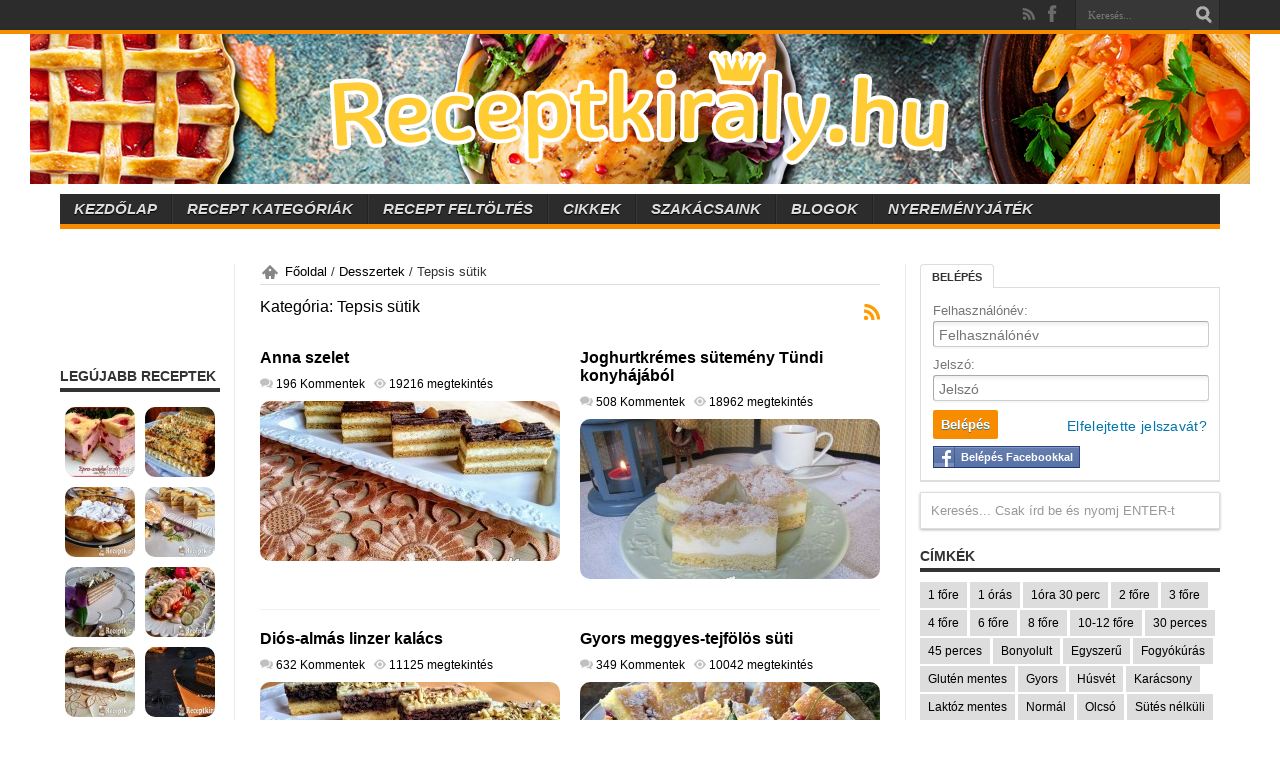

--- FILE ---
content_type: text/html; charset=UTF-8
request_url: https://receptkiraly.hu/desszertek/tepsis-sutik/
body_size: 18299
content:
<!DOCTYPE html>
<html lang="hu-HU" prefix="og: http://ogp.me/ns#">
<head>
<meta charset="UTF-8" />
<title>Tepsis sütik kategória | Receptkirály.hu</title>
<link rel="profile" href="https://gmpg.org/xfn/11" />
<link rel="pingback" href="https://receptkiraly.hu/xmlrpc.php" />
<!--[if lt IE 9]>
<script src="https://receptkiraly.hu/wp-content/themes/receptkiraly/js/html5.js"></script>
<script src="https://receptkiraly.hu/wp-content/themes/receptkiraly/js/selectivizr-min.js"></script>
<![endif]-->
<!--[if IE 8]>
<link rel="stylesheet" type="text/css" media="all" href="https://receptkiraly.hu/wp-content/themes/receptkiraly/css/ie8.css" />
<![endif]-->
<script type='text/javascript'>
	/* <![CDATA[ */
	var tievar = {'go_to' : 'Go to...'};
	var tie = {"ajaxurl":"https://receptkiraly.hu/wp-admin/admin-ajax.php" , "your_rating":"Your Rating:"};
	/* ]]> */
</script>

<style type="text/css" media="screen">@import "https://receptkiraly.hu/wp-content/plugins/wp-custom-fields-search/templates/searchforms.css";</style>

<!-- This site is optimized with the Yoast WordPress SEO plugin v1.4.18 - http://yoast.com/wordpress/seo/ -->
<link rel="canonical" href="https://receptkiraly.hu/desszertek/tepsis-sutik/" />
<link rel="next" href="https://receptkiraly.hu/desszertek/tepsis-sutik/page/2/" />
<link rel="publisher" href="https://plus.google.com/+ReceptkiralyHu1?rel=publisher"/>
<meta property="og:locale" content="hu_HU"/>
<meta property="og:type" content="website"/>
<meta property="og:title" content="Tepsis sütik kategória - Receptkirály.hu"/>
<meta property="og:url" content="https://receptkiraly.hu/desszertek/tepsis-sutik/"/>
<meta property="og:site_name" content="Receptkirály.hu"/>
<!-- / Yoast WordPress SEO plugin. -->

<link rel="alternate" type="application/rss+xml" title="Receptkirály.hu &raquo; hírcsatorna" href="https://receptkiraly.hu/feed/" />
<link rel="alternate" type="application/rss+xml" title="Receptkirály.hu &raquo; hozzászólás hírcsatorna" href="https://receptkiraly.hu/comments/feed/" />
<link rel="alternate" type="application/rss+xml" title="Receptkirály.hu &raquo; Tepsis sütik kategória hírcsatorna" href="https://receptkiraly.hu/desszertek/tepsis-sutik/feed/" />
<link rel='stylesheet' id='itempropwp-css'  href='https://receptkiraly.hu/wp-content/plugins/itempropwp/assets/css/itempropwp.css?ver=3.4.0' type='text/css' media='all' />
<link rel='stylesheet' id='contact-form-7-css'  href='https://receptkiraly.hu/wp-content/plugins/contact-form-7/includes/css/styles.css?ver=3.5.3' type='text/css' media='all' />
<link rel='stylesheet' id='facebookall-button-style-css'  href='https://receptkiraly.hu/wp-content/plugins/facebookall/assets/css/fball_fbbutton.css?ver=3.7.38' type='text/css' media='all' />
<link rel='stylesheet' id='wprssmi_template_styles-css'  href='https://receptkiraly.hu/wp-content/plugins/wp-rss-multi-importer/templates/templates.css?ver=3.7.38' type='text/css' media='all' />
<link rel='stylesheet' id='wpuf-css'  href='https://receptkiraly.hu/wp-content/plugins/wp-user-frontend/css/wpuf.css?ver=3.7.38' type='text/css' media='all' />
<link rel='stylesheet' id='tie-style-css'  href='https://receptkiraly.hu/wp-content/themes/receptkiraly/style.css?ver=3.7.38' type='text/css' media='all' />
<link rel='stylesheet' id='Oswald-css'  href='https://fonts.googleapis.com/css?family=Oswald%3A400%2C700&#038;ver=3.7.38' type='text/css' media='all' />
<link rel='stylesheet' id='login_css-css'  href='https://receptkiraly.hu/wp-content/plugins/sb-login/css/login.css?ver=3.7.38' type='text/css' media='all' />
<script type='text/javascript' src='https://receptkiraly.hu/wp-includes/js/jquery/jquery.js?ver=1.10.2'></script>
<script type='text/javascript' src='https://receptkiraly.hu/wp-includes/js/jquery/jquery-migrate.min.js?ver=1.2.1'></script>
<script type='text/javascript'>
/* <![CDATA[ */
var wpuf_attachment = {"nonce":"92439b247c","number":"3","attachment_enabled":"1","plupload":{"runtimes":"html5,flash,html4","browse_button":"wpuf-attachment-upload-pickfiles","container":"wpuf-attachment-upload-container","file_data_name":"wpuf_attachment_file","max_file_size":"8388608b","url":"https:\/\/receptkiraly.hu\/wp-admin\/admin-ajax.php?action=wpuf_attach_upload&nonce=bd1df2e85c","flash_swf_url":"https:\/\/receptkiraly.hu\/wp-includes\/js\/plupload\/plupload.flash.swf","filters":[{"title":"Enged\u00e9lyezett f\u00e1jlok","extensions":"*"}],"multipart":true,"urlstream_upload":true}};
/* ]]> */
</script>
<script type='text/javascript' src='https://receptkiraly.hu/wp-content/plugins/wp-user-frontend/js/attachment.js?ver=3.7.38'></script>
<script type='text/javascript'>
/* <![CDATA[ */
var wpuf = {"ajaxurl":"https:\/\/receptkiraly.hu\/wp-admin\/admin-ajax.php","postingMsg":"V\u00e1rj egy picit...","confirmMsg":"Are you sure?","nonce":"0914dc234e","featEnabled":"1","plupload":{"runtimes":"html5,silverlight,flash,html4","browse_button":"wpuf-ft-upload-pickfiles","container":"wpuf-ft-upload-container","file_data_name":"wpuf_featured_img","max_file_size":"134217728b","url":"https:\/\/receptkiraly.hu\/wp-admin\/admin-ajax.php?action=wpuf_featured_img&nonce=d5f4894504","flash_swf_url":"https:\/\/receptkiraly.hu\/wp-includes\/js\/plupload\/plupload.flash.swf","silverlight_xap_url":"https:\/\/receptkiraly.hu\/wp-includes\/js\/plupload\/plupload.silverlight.xap","filters":[{"title":"Enged\u00e9lyezett f\u00e1jlok","extensions":"*"}],"multipart":true,"urlstream_upload":true}};
/* ]]> */
</script>
<script type='text/javascript' src='https://receptkiraly.hu/wp-content/plugins/wp-user-frontend/js/wpuf.js?ver=3.7.38'></script>
<script type='text/javascript' src='https://receptkiraly.hu/wp-content/themes/receptkiraly/js/overflow.js?ver=3.7.38'></script>
<script type='text/javascript' src='https://receptkiraly.hu/wp-content/themes/receptkiraly/js/tie-scripts.js?ver=3.7.38'></script>
<link rel="EditURI" type="application/rsd+xml" title="RSD" href="https://receptkiraly.hu/xmlrpc.php?rsd" />
<link rel="wlwmanifest" type="application/wlwmanifest+xml" href="https://receptkiraly.hu/wp-includes/wlwmanifest.xml" /> 

<script type='text/javascript' src='https://receptkiraly.hu/wp-content/plugins/facebookall/assets/js/fball_connect.js?ver=1.0.0'></script>
<style type="text/css">
#author-bio-box {
	width:98%;
	background: #;
	border: 1px solid #bbb;
	box-shadow: 5px 5px 2px #888;
	padding: 5px;
}
#author-bio-box img {
	float: left;
	margin-right: 10px;
	margin-bottom: 2px;
}
#author-bio-box .author-name {
	font-weight: bold;
	margin: 0px;
	font-size: 14px;
}
#author-bio-box p {
	font-size: 12px;
	line-height: 18px;
}
#author-bio-box thead th {
	border: 0;
}
#author-bio-box tbody {
	border: 0;
}
.bio-spacer { min-height:44px; padding: 1px; display: block; clear: both; border:1px;}
.bio-socials {
	border-top:solid 0px;
	border-bottom:none;
	border-left:none;
	border-right:none;
	width: 628px;
	height: 0px;
	clear: both;
}
</style>
		<style type="text/css" media="screen">
			#catapult-cookie-bar {
				display: none;
				direction: ltr;
				color: #dddddd;
				min-height: 30px;
				position: fixed;
				left: 0;
				top: 0;
				width: 100%;
				z-index: 99999;
				padding:6px 20px 4px;
				background-color: #464646;
				text-align:left;
			}
			#catapult-cookie-bar a {
				color: #dddddd;
			}
			button#catapultCookie {
				margin:0 20px;
				line-height:20px;
				background:#45AE52;
				border:none;
				color: #dddddd;
				padding:4px 12px;
				border-radius: 3px;
				cursor: pointer;
				font-size: 13px;
				font-weight: bold;
			}
		</style>    <style type="text/css">
        ul.wpuf-attachments{ list-style: none; overflow: hidden;}
        ul.wpuf-attachments li {float: left; margin: 0 10px 10px 0;}
            </style>
    <link rel="shortcut icon" href="https://receptkiraly.hu/wp-content/themes/receptkiraly/favicon.ico" title="Favicon" /><meta name="viewport" content="width=device-width, initial-scale=1, maximum-scale=1" />
<style type="text/css" media="screen"> 

body{
	background:#FFF;
}
.background-cover{
		background-image : url('') ;
	filter: progid:DXImageTransform.Microsoft.AlphaImageLoader(src='',sizingMethod='scale');
	-ms-filter: "progid:DXImageTransform.Microsoft.AlphaImageLoader(src='',sizingMethod='scale')";
}

body{
	font-family: 'Arial' !important;
	font-size : 13px !important;
}

.logo h1 a, .logo h2 a{
	font-family: 'Arial' !important;
}

.logo span{
	font-family: 'Arial' !important;
}

.top-nav, .top-nav ul li a, .breaking-news span {
	font-family: 'Arial' !important;
	font-size : 15px !important;
	font-weight: bold !important;
	font-style: italic !important;
}

#main-nav, #main-nav ul li a{
	font-family: 'Arial' !important;
	font-size : 15px !important;
	font-weight: bold !important;
	font-style: italic !important;
}

.page-title{
	font-family: 'Arial' !important;
	font-size : 16px !important;
}

.post-title{
	font-family: 'Arial' !important;
	font-size : 16px !important;
	font-weight: bold !important;
}

h2.post-box-title, h2.post-box-title a{
	font-family: 'Arial' !important;
}

h3.post-box-title, h3.post-box-title a{
	font-family: 'Arial' !important;
	font-size : 13px !important;
}

.ei-title h2 , .slider-caption h2 a {
	font-family: 'Arial' !important;
}

p.post-meta, p.post-meta a{
	font-family: 'Arial' !important;
	color :#000000 !important;
	font-size : 12px !important;
	font-weight: normal !important;
	font-style: normal !important;
}

body.single .entry, body.page .entry{
	font-family: 'Arial' !important;
	font-size : 16px !important;
}

.widget-top h4, .widget-top h4 a{
	font-family: 'Arial' !important;
	font-size : 14px !important;
	font-weight: bold !important;
}

.footer-widget-top h4, .footer-widget-top h4 a{
	font-family: 'Arial' !important;
}

h2.cat-box-title, h2.cat-box-title a, .block-head h3, #respond h3, #comments-title, h2.review-box-header  {
	font-family: 'Arial' !important;
}
#main-nav ul li.current-menu-item a,
#main-nav ul li.current-menu-item a:hover,
#main-nav ul li.current-menu-parent a,
#main-nav ul li.current-menu-parent a:hover,
#main-nav ul li.current-page-ancestor a,
#main-nav ul li.current-page-ancestor a:hover,
.pagination span.current,
.ei-slider-thumbs li.ei-slider-element,
.breaking-news span,
.ei-title h2,h2.cat-box-title,
a.more-link,.scroll-nav a,
.flex-direction-nav a,
.tagcloud a:hover,
#tabbed-widget ul.tabs li.active a,
.slider-caption h2, .full-width .content .slider-caption h2,
.review-percentage .review-item span span,.review-final-score,
.woocommerce span.onsale, .woocommerce-page span.onsale ,
.woocommerce .widget_price_filter .ui-slider .ui-slider-handle, .woocommerce-page .widget_price_filter .ui-slider .ui-slider-handle,
.button,a.button,#main-content input[type="submit"], span.onsale {
	background-color:#f78c00 !important;
}
::-webkit-scrollbar-thumb{background-color:#f78c00 !important;}
#main-nav,.top-nav {border-bottom-color: #f78c00;}
.cat-box , .footer-bottom .container{border-top-color: #f78c00;}

a {
	color: #000000;	}
a:hover {
	color: #0d00ff;	}
body.single .post .entry a, body.page .post .entry a {
	color: #0009ff;	}
body.single .post .entry a:hover, body.page .post .entry a:hover {
		text-decoration: underline;}

@media only screen and (max-width: 479px) and (min-width: 320px){
.container {
    width: 97% !important;
}
}

</style> 

<!-- Google Tag Manager -->
<noscript><iframe src="//www.googletagmanager.com/ns.html?id=GTM-KHHWX7"
height="0" width="0" style="display:none;visibility:hidden"></iframe></noscript>
<script>(function(w,d,s,l,i){w[l]=w[l]||[];w[l].push({'gtm.start':
new Date().getTime(),event:'gtm.js'});var f=d.getElementsByTagName(s)[0],
j=d.createElement(s),dl=l!='dataLayer'?'&l='+l:'';j.async=true;j.src=
'//www.googletagmanager.com/gtm.js?id='+i+dl;f.parentNode.insertBefore(j,f);
})(window,document,'script','dataLayer','GTM-KHHWX7');</script>
<!-- End Google Tag Manager -->
<!-- Facebook Pixel Code -->
<script>
  !function(f,b,e,v,n,t,s)
  {if(f.fbq)return;n=f.fbq=function(){n.callMethod?
  n.callMethod.apply(n,arguments):n.queue.push(arguments)};
  if(!f._fbq)f._fbq=n;n.push=n;n.loaded=!0;n.version='2.0';
  n.queue=[];t=b.createElement(e);t.async=!0;
  t.src=v;s=b.getElementsByTagName(e)[0];
  s.parentNode.insertBefore(t,s)}(window, document,'script',
  'https://connect.facebook.net/en_US/fbevents.js');
  fbq('init', '130922604240141');
  fbq('track', 'PageView');
</script>
<noscript><img height="1" width="1" style="display:none"
  src="https://www.facebook.com/tr?id=130922604240141&ev=PageView&noscript=1"
/></noscript>
<!-- End Facebook Pixel Code -->

<script type="text/javascript">/* CloudFlare analytics upgrade */
</script>
<script async src="https://admanager.netadclick.com/admanager.js"></script>
</head>
<body>
<body id="top" class="archive category category-tepsis-sutik category-57">
	<div class="background-cover"></div>
	<div class="wrapper full-site">
				<div class="top-nav head_brnews">
			<div class="container">
				<div class="search-block">
					<form method="get" id="searchform" action="https://receptkiraly.hu/">
						<input class="search-button" type="submit" value="Keresés" />	
						<input type="text" id="s" name="s" value="Keresés..." onfocus="if (this.value == 'Keresés...') {this.value = '';}" onblur="if (this.value == '') {this.value = 'Keresés...';}"  />
					</form>
				</div><!-- .search-block /-->
						<div class="social-icons icon_flat">
		<a class="tooldown rss-tieicon" title="Rss" href="https://receptkiraly.hu/feed/" target="_blank"></a><a class="tooldown facebook-tieicon" title="Facebook" href="https://www.facebook.com/receptkiraly.hu" target="_blank"></a>	</div>

				
					
	<div class="breaking-news">
		<span>Ezt se hagyd ki!</span>
				
					<ul>
							<li><a href="https://receptkiraly.hu/epres-zselehabos-sutemeny/" title="Epres-zseléhabos sütemény">Epres-zseléhabos sütemény</a></li>
							<li><a href="https://receptkiraly.hu/turos-sos-rud/" title="Túrós sós rúd">Túrós sós rúd</a></li>
							<li><a href="https://receptkiraly.hu/langos-izabela-konyhajabol/" title="Lángos Izabela konyhájából">Lángos Izabela konyhájából</a></li>
							<li><a href="https://receptkiraly.hu/pudingos-szelet/" title="Pudingos szelet">Pudingos szelet</a></li>
							<li><a href="https://receptkiraly.hu/mezes-szelet-kokuszos-kremmel/" title="Mézes szelet kókuszos krémmel">Mézes szelet kókuszos krémmel</a></li>
							<li><a href="https://receptkiraly.hu/sonkaval-toltott-tekert-sult-pulykamell/" title="Sonkával töltött tekert sült pulykamell">Sonkával töltött tekert sült pulykamell</a></li>
							<li><a href="https://receptkiraly.hu/elnok-szelet/" title="Elnök szelet">Elnök szelet</a></li>
							<li><a href="https://receptkiraly.hu/sutotok-kremes-csokoladetorta/" title="Sütőtök krémes csokoládétorta">Sütőtök krémes csokoládétorta</a></li>
							<li><a href="https://receptkiraly.hu/epres-tiramisutorta/" title="Epres tiramisutorta">Epres tiramisutorta</a></li>
							<li><a href="https://receptkiraly.hu/sajtkremes-csokolades-torta/" title="Sajtkrémes csokoládés torta">Sajtkrémes csokoládés torta</a></li>
						</ul>
					
						<script type="text/javascript">
			jQuery(document).ready(function(){
								jQuery('.breaking-news ul').innerfade({animationtype: 'fade', speed: 750 , timeout: 3500});
							});
		</script>
	</div> <!-- .breaking-news -->	
			</div>
		</div><!-- .top-menu /-->
				

		<div class="container">	
		<header>
		<div class="header-content">
			<div class="logo" style="margin:-30px">
			<h1>								<a title="Receptkirály.hu" href="https://receptkiraly.hu/">
					<img src="https://receptkiraly.hu/wp-content/themes/receptkiraly/images/logo.png" alt="Receptkirály.hu" /><strong>Receptkirály.hu Receptek képekkel</strong>
				</a>
			</h1>			</div><!-- .logo /-->
						<div class="clear"></div>
		</div>	
							<nav id="main-nav" class="fixed-enabled">
				<div class="container">				
				<div class="main-menu"><ul id="menu-fomenu" class="menu"><li id="menu-item-39" class="menu-item menu-item-type-custom menu-item-object-custom menu-item-home menu-item-39"><a href="https://receptkiraly.hu">Kezdőlap</a></li>
<li id="menu-item-8811" class="menu-item menu-item-type-post_type menu-item-object-page menu-item-8811"><a href="https://receptkiraly.hu/recept-kategoriak/">Recept kategóriák</a></li>
<li id="menu-item-46" class="menu-item menu-item-type-post_type menu-item-object-page menu-item-46"><a href="https://receptkiraly.hu/recept-feltoltes/">Recept feltöltés</a></li>
<li id="menu-item-16235" class="menu-item menu-item-type-taxonomy menu-item-object-category menu-item-16235"><a href="https://receptkiraly.hu/cikkek/">Cikkek</a></li>
<li id="menu-item-1499" class="menu-item menu-item-type-post_type menu-item-object-page menu-item-1499"><a href="https://receptkiraly.hu/szakacsaink/">Szakácsaink</a></li>
<li id="menu-item-9514" class="menu-item menu-item-type-post_type menu-item-object-page menu-item-9514"><a href="https://receptkiraly.hu/blogok/">Blogok</a></li>
<li id="menu-item-23668" class="menu-item menu-item-type-post_type menu-item-object-page menu-item-23668"><a href="https://receptkiraly.hu/nyeremenyjatek/">Nyereményjáték</a></li>
</ul></div>				</div>
			</nav><!-- .main-nav /-->
		</header><!-- #header /-->
	
	<div id="main-content" class="container sidebar-narrow-left"><div class="content-wrap">
	<div class="content">
	<div itemscope itemtype="http://schema.org/WebPage" id="crumbs"> <a class="crumbs-home" itemprop="breadcrumb" href="https://receptkiraly.hu">Főoldal</a> / <a itemprop="breadcrumb" href="https://receptkiraly.hu/desszertek/" title="Desszertek kategória összes bejegyzése">Desszertek</a> / <span class="current">Tepsis sütik</span></div>				<div class="page-head">
			<h2 class="page-title">
				Kategória: <span>Tepsis sütik</span>			</h2>
						<a class="rss-cat-icon ttip" title="Feed Feliratkozás" href="https://receptkiraly.hu/desszertek/tepsis-sutik/feed/">Feed Feliratkozás</a>
						<div class="stripe-line"></div>

					</div>
				<div class="post-listing archives_2col">
	<article class="item-list item_1">
		<h2 class="post-title"><a href="https://receptkiraly.hu/anna-szelet/" title="Permalink to Anna szelet" rel="bookmark">Anna szelet</a></h2>
		<p class="post-meta">
						<span class="post-comments"><a href="https://receptkiraly.hu/anna-szelet/#comments" title="Hozzászólás: Anna szelet">196 Kommentek</a></span>
			<span class="post-views">19216 megtekintés</span> 		</p>
		
								
		<div class="post-thumbnail">
			<a href="https://receptkiraly.hu/anna-szelet/" title="Permalink to Anna szelet" rel="bookmark">
				<img width="300" height="160" src="https://receptkiraly.hu/wp-content/uploads/2020/06/anna-szelet-300x160.jpg" class="attachment-300x160" alt="Anna szelet" title="Anna szelet" />							</a>
		</div><!-- post-thumbnail /-->
			
		
				<div class="clear"></div>
	</article><!-- .item-list -->
		
	<article class="item-list item_2">
		<h2 class="post-title"><a href="https://receptkiraly.hu/joghurtkremes-sutemeny-tundi-konyhajabol/" title="Permalink to Joghurtkrémes sütemény Tündi konyhájából" rel="bookmark">Joghurtkrémes sütemény Tündi konyhájából</a></h2>
		<p class="post-meta">
						<span class="post-comments"><a href="https://receptkiraly.hu/joghurtkremes-sutemeny-tundi-konyhajabol/#comments" title="Hozzászólás: Joghurtkrémes sütemény Tündi konyhájából">508 Kommentek</a></span>
			<span class="post-views">18962 megtekintés</span> 		</p>
		
								
		<div class="post-thumbnail">
			<a href="https://receptkiraly.hu/joghurtkremes-sutemeny-tundi-konyhajabol/" title="Permalink to Joghurtkrémes sütemény Tündi konyhájából" rel="bookmark">
				<img width="300" height="160" src="https://receptkiraly.hu/wp-content/uploads/2021/03/joghurtkremes-sutemeny-tundi-konyhajabol-300x160.jpg" class="attachment-300x160" alt="Joghurtkrémes sütemény Tündi konyhájából" title="Joghurtkrémes sütemény Tündi konyhájából" />							</a>
		</div><!-- post-thumbnail /-->
			
		
				<div class="clear"></div>
	</article><!-- .item-list -->
			<div class="sep"></div>
		
	<article class="item-list item_1">
		<h2 class="post-title"><a href="https://receptkiraly.hu/dios-almas-linzer-kalacs/" title="Permalink to Diós-almás linzer kalács" rel="bookmark">Diós-almás linzer kalács</a></h2>
		<p class="post-meta">
						<span class="post-comments"><a href="https://receptkiraly.hu/dios-almas-linzer-kalacs/#comments" title="Hozzászólás: Diós-almás linzer kalács">632 Kommentek</a></span>
			<span class="post-views">11125 megtekintés</span> 		</p>
		
								
		<div class="post-thumbnail">
			<a href="https://receptkiraly.hu/dios-almas-linzer-kalacs/" title="Permalink to Diós-almás linzer kalács" rel="bookmark">
				<img width="300" height="160" src="https://receptkiraly.hu/wp-content/uploads/2020/06/dios-almas-linzer-kalacs-300x160.jpg" class="attachment-300x160" alt="Diós-almás linzer kalács" title="Diós-almás linzer kalács" />							</a>
		</div><!-- post-thumbnail /-->
			
		
				<div class="clear"></div>
	</article><!-- .item-list -->
		
	<article class="item-list item_2">
		<h2 class="post-title"><a href="https://receptkiraly.hu/gyors-meggyes-tejfolos-suti/" title="Permalink to Gyors meggyes-tejfölös süti" rel="bookmark">Gyors meggyes-tejfölös süti</a></h2>
		<p class="post-meta">
						<span class="post-comments"><a href="https://receptkiraly.hu/gyors-meggyes-tejfolos-suti/#comments" title="Hozzászólás: Gyors meggyes-tejfölös süti">349 Kommentek</a></span>
			<span class="post-views">10042 megtekintés</span> 		</p>
		
								
		<div class="post-thumbnail">
			<a href="https://receptkiraly.hu/gyors-meggyes-tejfolos-suti/" title="Permalink to Gyors meggyes-tejfölös süti" rel="bookmark">
				<img width="300" height="160" src="https://receptkiraly.hu/wp-content/uploads/2021/03/gyors-meggyes-tejfolos-suti-300x160.jpg" class="attachment-300x160" alt="Gyors meggyes-tejfölös süti" title="Gyors meggyes-tejfölös süti" />							</a>
		</div><!-- post-thumbnail /-->
			
		
				<div class="clear"></div>
	</article><!-- .item-list -->
			<div class="sep"></div>
		
	<article class="item-list item_1">
		<h2 class="post-title"><a href="https://receptkiraly.hu/dios-csokis-kocka/" title="Permalink to Diós-csokis kocka" rel="bookmark">Diós-csokis kocka</a></h2>
		<p class="post-meta">
						<span class="post-comments"><a href="https://receptkiraly.hu/dios-csokis-kocka/#respond" title="Hozzászólás: Diós-csokis kocka">0</a></span>
			<span class="post-views">3666 megtekintés</span> 		</p>
		
								
		<div class="post-thumbnail">
			<a href="https://receptkiraly.hu/dios-csokis-kocka/" title="Permalink to Diós-csokis kocka" rel="bookmark">
				<img width="300" height="160" src="https://receptkiraly.hu/wp-content/uploads/2020/01/dios-csokis-kocka-300x160.jpg" class="attachment-300x160" alt="Diós-csokis kocka" title="Diós-csokis kocka" />							</a>
		</div><!-- post-thumbnail /-->
			
		
				<div class="clear"></div>
	</article><!-- .item-list -->
		
	<article class="item-list item_2">
		<h2 class="post-title"><a href="https://receptkiraly.hu/almas-kalacs-4-hozzavalobol/" title="Permalink to Almás kalács 4 hozzávalóból" rel="bookmark">Almás kalács 4 hozzávalóból</a></h2>
		<p class="post-meta">
						<span class="post-comments"><a href="https://receptkiraly.hu/almas-kalacs-4-hozzavalobol/#comments" title="Hozzászólás: Almás kalács 4 hozzávalóból">128 Kommentek</a></span>
			<span class="post-views">3703 megtekintés</span> 		</p>
		
								
		<div class="post-thumbnail">
			<a href="https://receptkiraly.hu/almas-kalacs-4-hozzavalobol/" title="Permalink to Almás kalács 4 hozzávalóból" rel="bookmark">
				<img width="300" height="160" src="https://receptkiraly.hu/wp-content/uploads/2020/06/almas-kalacs-4-hozzavalobol-300x160.jpg" class="attachment-300x160" alt="Almás kalács 4 hozzávalóból" title="Almás kalács 4 hozzávalóból" />							</a>
		</div><!-- post-thumbnail /-->
			
		
				<div class="clear"></div>
	</article><!-- .item-list -->
			<div class="sep"></div>
		
	<article class="item-list item_1">
		<h2 class="post-title"><a href="https://receptkiraly.hu/citromos-sargabarackos-pite/" title="Permalink to Citromos sárgabarackos pite" rel="bookmark">Citromos sárgabarackos pite</a></h2>
		<p class="post-meta">
						<span class="post-comments"><a href="https://receptkiraly.hu/citromos-sargabarackos-pite/#respond" title="Hozzászólás: Citromos sárgabarackos pite">0</a></span>
			<span class="post-views">2483 megtekintés</span> 		</p>
		
								
		<div class="post-thumbnail">
			<a href="https://receptkiraly.hu/citromos-sargabarackos-pite/" title="Permalink to Citromos sárgabarackos pite" rel="bookmark">
				<img width="300" height="160" src="https://receptkiraly.hu/wp-content/uploads/2019/12/citromos-sargabarackos-pite-300x160.jpg" class="attachment-300x160" alt="Citromos sárgabarackos pite" title="Citromos sárgabarackos pite" />							</a>
		</div><!-- post-thumbnail /-->
			
		
				<div class="clear"></div>
	</article><!-- .item-list -->
		
	<article class="item-list item_2">
		<h2 class="post-title"><a href="https://receptkiraly.hu/malnas-kalacsfelfujt-etcsokoladeval/" title="Permalink to Málnás kalácsfelfújt étcsokoládéval" rel="bookmark">Málnás kalácsfelfújt étcsokoládéval</a></h2>
		<p class="post-meta">
						<span class="post-comments"><a href="https://receptkiraly.hu/malnas-kalacsfelfujt-etcsokoladeval/#comments" title="Hozzászólás: Málnás kalácsfelfújt étcsokoládéval">1 Komment</a></span>
			<span class="post-views">3232 megtekintés</span> 		</p>
		
								
		<div class="post-thumbnail">
			<a href="https://receptkiraly.hu/malnas-kalacsfelfujt-etcsokoladeval/" title="Permalink to Málnás kalácsfelfújt étcsokoládéval" rel="bookmark">
				<img width="300" height="160" src="https://receptkiraly.hu/wp-content/uploads/2020/06/malnas-kalacsfelfujt-etcsokoladeval-300x160.jpg" class="attachment-300x160" alt="Málnás kalácsfelfújt étcsokoládéval" title="Málnás kalácsfelfújt étcsokoládéval" />							</a>
		</div><!-- post-thumbnail /-->
			
		
				<div class="clear"></div>
	</article><!-- .item-list -->
			<div class="sep"></div>
		
	<article class="item-list item_1">
		<h2 class="post-title"><a href="https://receptkiraly.hu/kakaos-kuglof/" title="Permalink to Kakaós kuglóf" rel="bookmark">Kakaós kuglóf</a></h2>
		<p class="post-meta">
						<span class="post-comments"><a href="https://receptkiraly.hu/kakaos-kuglof/#comments" title="Hozzászólás: Kakaós kuglóf">115 Kommentek</a></span>
			<span class="post-views">4237 megtekintés</span> 		</p>
		
								
		<div class="post-thumbnail">
			<a href="https://receptkiraly.hu/kakaos-kuglof/" title="Permalink to Kakaós kuglóf" rel="bookmark">
				<img width="300" height="160" src="https://receptkiraly.hu/wp-content/uploads/2020/06/kakaos-kuglof-300x160.jpg" class="attachment-300x160" alt="Kakaós kuglóf" title="Kakaós kuglóf" />							</a>
		</div><!-- post-thumbnail /-->
			
		
				<div class="clear"></div>
	</article><!-- .item-list -->
		
	<article class="item-list item_2">
		<h2 class="post-title"><a href="https://receptkiraly.hu/malnas-citromos-kuglof/" title="Permalink to Málnás citromos kuglóf" rel="bookmark">Málnás citromos kuglóf</a></h2>
		<p class="post-meta">
						<span class="post-comments"><a href="https://receptkiraly.hu/malnas-citromos-kuglof/#comments" title="Hozzászólás: Málnás citromos kuglóf">1 Komment</a></span>
			<span class="post-views">5218 megtekintés</span> 		</p>
		
								
		<div class="post-thumbnail">
			<a href="https://receptkiraly.hu/malnas-citromos-kuglof/" title="Permalink to Málnás citromos kuglóf" rel="bookmark">
				<img width="300" height="160" src="https://receptkiraly.hu/wp-content/uploads/2020/03/malnas-citromos-kuglof-3-300x160.jpg" class="attachment-300x160" alt="Málnás citromos kuglóf" title="Málnás citromos kuglóf" />							</a>
		</div><!-- post-thumbnail /-->
			
		
				<div class="clear"></div>
	</article><!-- .item-list -->
			<div class="sep"></div>
		
	<article class="item-list item_1">
		<h2 class="post-title"><a href="https://receptkiraly.hu/finom-es-gyors-meggyes-suti/" title="Permalink to Finom és gyors meggyes süti" rel="bookmark">Finom és gyors meggyes süti</a></h2>
		<p class="post-meta">
						<span class="post-comments"><a href="https://receptkiraly.hu/finom-es-gyors-meggyes-suti/#comments" title="Hozzászólás: Finom és gyors meggyes süti">106 Kommentek</a></span>
			<span class="post-views">4380 megtekintés</span> 		</p>
		
								
		<div class="post-thumbnail">
			<a href="https://receptkiraly.hu/finom-es-gyors-meggyes-suti/" title="Permalink to Finom és gyors meggyes süti" rel="bookmark">
				<img width="300" height="160" src="https://receptkiraly.hu/wp-content/uploads/2020/02/finom-es-gyors-meggyes-suti-300x160.jpg" class="attachment-300x160" alt="Finom és gyors meggyes süti" title="Finom és gyors meggyes süti" />							</a>
		</div><!-- post-thumbnail /-->
			
		
				<div class="clear"></div>
	</article><!-- .item-list -->
		
	<article class="item-list item_2">
		<h2 class="post-title"><a href="https://receptkiraly.hu/husveti-repasuti/" title="Permalink to Húsvéti répasüti" rel="bookmark">Húsvéti répasüti</a></h2>
		<p class="post-meta">
						<span class="post-comments"><a href="https://receptkiraly.hu/husveti-repasuti/#comments" title="Hozzászólás: Húsvéti répasüti">312 Kommentek</a></span>
			<span class="post-views">5643 megtekintés</span> 		</p>
		
								
		<div class="post-thumbnail">
			<a href="https://receptkiraly.hu/husveti-repasuti/" title="Permalink to Húsvéti répasüti" rel="bookmark">
				<img width="300" height="160" src="https://receptkiraly.hu/wp-content/uploads/2019/12/husveti-repasuti-300x160.jpg" class="attachment-300x160" alt="Húsvéti répasüti" title="Húsvéti répasüti" />							</a>
		</div><!-- post-thumbnail /-->
			
		
				<div class="clear"></div>
	</article><!-- .item-list -->
			<div class="sep"></div>
		
	<article class="item-list item_1">
		<h2 class="post-title"><a href="https://receptkiraly.hu/vanilias-tejfolos-kakaos-linzer/" title="Permalink to Vaníliás, tejfölös kakaós linzer" rel="bookmark">Vaníliás, tejfölös kakaós linzer</a></h2>
		<p class="post-meta">
						<span class="post-comments"><a href="https://receptkiraly.hu/vanilias-tejfolos-kakaos-linzer/#comments" title="Hozzászólás: Vaníliás, tejfölös kakaós linzer">62 Kommentek</a></span>
			<span class="post-views">4995 megtekintés</span> 		</p>
		
								
		<div class="post-thumbnail">
			<a href="https://receptkiraly.hu/vanilias-tejfolos-kakaos-linzer/" title="Permalink to Vaníliás, tejfölös kakaós linzer" rel="bookmark">
				<img width="300" height="160" src="https://receptkiraly.hu/wp-content/uploads/2021/03/vanilias-tejfolos-kakaos-linzer-300x160.jpg" class="attachment-300x160" alt="Vaníliás, tejfölös kakaós linzer" title="Vaníliás, tejfölös kakaós linzer" />							</a>
		</div><!-- post-thumbnail /-->
			
		
				<div class="clear"></div>
	</article><!-- .item-list -->
		
	<article class="item-list item_2">
		<h2 class="post-title"><a href="https://receptkiraly.hu/lusta-asszony-turosa/" title="Permalink to Lusta asszony túrósa" rel="bookmark">Lusta asszony túrósa</a></h2>
		<p class="post-meta">
						<span class="post-comments"><a href="https://receptkiraly.hu/lusta-asszony-turosa/#comments" title="Hozzászólás: Lusta asszony túrósa">410 Kommentek</a></span>
			<span class="post-views">5844 megtekintés</span> 		</p>
		
								
		<div class="post-thumbnail">
			<a href="https://receptkiraly.hu/lusta-asszony-turosa/" title="Permalink to Lusta asszony túrósa" rel="bookmark">
				<img width="300" height="160" src="https://receptkiraly.hu/wp-content/uploads/2021/03/lusta-asszony-turosa-300x160.jpg" class="attachment-300x160" alt="Lusta asszony túrósa" title="Lusta asszony túrósa" />							</a>
		</div><!-- post-thumbnail /-->
			
		
				<div class="clear"></div>
	</article><!-- .item-list -->
			<div class="sep"></div>
		
	<article class="item-list item_1">
		<h2 class="post-title"><a href="https://receptkiraly.hu/csokolades-kuglof-ili-konyhajabol/" title="Permalink to Csokoládés kuglóf Ili konyhájából" rel="bookmark">Csokoládés kuglóf Ili konyhájából</a></h2>
		<p class="post-meta">
						<span class="post-comments"><a href="https://receptkiraly.hu/csokolades-kuglof-ili-konyhajabol/#comments" title="Hozzászólás: Csokoládés kuglóf Ili konyhájából">253 Kommentek</a></span>
			<span class="post-views">4862 megtekintés</span> 		</p>
		
								
		<div class="post-thumbnail">
			<a href="https://receptkiraly.hu/csokolades-kuglof-ili-konyhajabol/" title="Permalink to Csokoládés kuglóf Ili konyhájából" rel="bookmark">
				<img width="300" height="160" src="https://receptkiraly.hu/wp-content/uploads/2021/03/csokolades-kuglof-ili-konyhajabol-300x160.jpg" class="attachment-300x160" alt="Csokoládés kuglóf Ili konyhájából" title="Csokoládés kuglóf Ili konyhájából" />							</a>
		</div><!-- post-thumbnail /-->
			
		
				<div class="clear"></div>
	</article><!-- .item-list -->
		
	<article class="item-list item_2">
		<h2 class="post-title"><a href="https://receptkiraly.hu/habos-turos-pite/" title="Permalink to Habos túrós pite" rel="bookmark">Habos túrós pite</a></h2>
		<p class="post-meta">
						<span class="post-comments"><a href="https://receptkiraly.hu/habos-turos-pite/#comments" title="Hozzászólás: Habos túrós pite">206 Kommentek</a></span>
			<span class="post-views">17200 megtekintés</span> 		</p>
		
								
		<div class="post-thumbnail">
			<a href="https://receptkiraly.hu/habos-turos-pite/" title="Permalink to Habos túrós pite" rel="bookmark">
				<img width="300" height="160" src="https://receptkiraly.hu/wp-content/uploads/2021/03/habos-turos-pite-300x160.jpg" class="attachment-300x160" alt="Habos túrós pite" title="Habos túrós pite" />							</a>
		</div><!-- post-thumbnail /-->
			
		
				<div class="clear"></div>
	</article><!-- .item-list -->
			<div class="sep"></div>
		
	<article class="item-list item_1">
		<h2 class="post-title"><a href="https://receptkiraly.hu/csokolades-brownie-mascarpones-kremmel/" title="Permalink to Csokoládés brownie mascarpones krémmel" rel="bookmark">Csokoládés brownie mascarpones krémmel</a></h2>
		<p class="post-meta">
						<span class="post-comments"><a href="https://receptkiraly.hu/csokolades-brownie-mascarpones-kremmel/#comments" title="Hozzászólás: Csokoládés brownie mascarpones krémmel">105 Kommentek</a></span>
			<span class="post-views">5176 megtekintés</span> 		</p>
		
								
		<div class="post-thumbnail">
			<a href="https://receptkiraly.hu/csokolades-brownie-mascarpones-kremmel/" title="Permalink to Csokoládés brownie mascarpones krémmel" rel="bookmark">
				<img width="300" height="160" src="https://receptkiraly.hu/wp-content/uploads/2020/01/csokolades-brownie-mascarpones-kremmel-300x160.jpg" class="attachment-300x160" alt="Csokoládés brownie mascarpones krémmel" title="Csokoládés brownie mascarpones krémmel" />							</a>
		</div><!-- post-thumbnail /-->
			
		
				<div class="clear"></div>
	</article><!-- .item-list -->
		
	<article class="item-list item_2">
		<h2 class="post-title"><a href="https://receptkiraly.hu/citromos-makos-sutemeny/" title="Permalink to Citromos mákos sütemény" rel="bookmark">Citromos mákos sütemény</a></h2>
		<p class="post-meta">
						<span class="post-comments"><a href="https://receptkiraly.hu/citromos-makos-sutemeny/#respond" title="Hozzászólás: Citromos mákos sütemény">0</a></span>
			<span class="post-views">4487 megtekintés</span> 		</p>
		
								
		<div class="post-thumbnail">
			<a href="https://receptkiraly.hu/citromos-makos-sutemeny/" title="Permalink to Citromos mákos sütemény" rel="bookmark">
				<img width="300" height="160" src="https://receptkiraly.hu/wp-content/uploads/2020/01/citromos-makos-sutemeny-300x160.jpg" class="attachment-300x160" alt="Citromos mákos sütemény" title="Citromos mákos sütemény" />							</a>
		</div><!-- post-thumbnail /-->
			
		
				<div class="clear"></div>
	</article><!-- .item-list -->
			<div class="sep"></div>
		
	<article class="item-list item_1">
		<h2 class="post-title"><a href="https://receptkiraly.hu/anyos-szelet-eta-modra/" title="Permalink to Anyós szelet Eta módra" rel="bookmark">Anyós szelet Eta módra</a></h2>
		<p class="post-meta">
						<span class="post-comments"><a href="https://receptkiraly.hu/anyos-szelet-eta-modra/#comments" title="Hozzászólás: Anyós szelet Eta módra">833 Kommentek</a></span>
			<span class="post-views">14724 megtekintés</span> 		</p>
		
								
		<div class="post-thumbnail">
			<a href="https://receptkiraly.hu/anyos-szelet-eta-modra/" title="Permalink to Anyós szelet Eta módra" rel="bookmark">
				<img width="300" height="160" src="https://receptkiraly.hu/wp-content/uploads/2020/01/anyos-szelet-eta-modra-300x160.jpg" class="attachment-300x160" alt="Anyós szelet Eta módra" title="Anyós szelet Eta módra" />							</a>
		</div><!-- post-thumbnail /-->
			
		
				<div class="clear"></div>
	</article><!-- .item-list -->
		
	<article class="item-list item_2">
		<h2 class="post-title"><a href="https://receptkiraly.hu/szilvalekvaros-dios-linzer/" title="Permalink to Szilvalekváros diós linzer" rel="bookmark">Szilvalekváros diós linzer</a></h2>
		<p class="post-meta">
						<span class="post-comments"><a href="https://receptkiraly.hu/szilvalekvaros-dios-linzer/#comments" title="Hozzászólás: Szilvalekváros diós linzer">88 Kommentek</a></span>
			<span class="post-views">7370 megtekintés</span> 		</p>
		
								
		<div class="post-thumbnail">
			<a href="https://receptkiraly.hu/szilvalekvaros-dios-linzer/" title="Permalink to Szilvalekváros diós linzer" rel="bookmark">
				<img width="300" height="160" src="https://receptkiraly.hu/wp-content/uploads/2019/12/szilvalekvaros-dios-linzer-300x160.jpg" class="attachment-300x160" alt="Szilvalekváros diós linzer" title="Szilvalekváros diós linzer" />							</a>
		</div><!-- post-thumbnail /-->
			
		
				<div class="clear"></div>
	</article><!-- .item-list -->
			<div class="sep"></div>
		
	<article class="item-list item_1">
		<h2 class="post-title"><a href="https://receptkiraly.hu/almas-fahejas-sutemeny/" title="Permalink to Almás-fahéjas sütemény" rel="bookmark">Almás-fahéjas sütemény</a></h2>
		<p class="post-meta">
						<span class="post-comments"><a href="https://receptkiraly.hu/almas-fahejas-sutemeny/#comments" title="Hozzászólás: Almás-fahéjas sütemény">836 Kommentek</a></span>
			<span class="post-views">8060 megtekintés</span> 		</p>
		
								
		<div class="post-thumbnail">
			<a href="https://receptkiraly.hu/almas-fahejas-sutemeny/" title="Permalink to Almás-fahéjas sütemény" rel="bookmark">
				<img width="300" height="160" src="https://receptkiraly.hu/wp-content/uploads/2020/01/almas-fahejas-sutemeny-300x160.jpg" class="attachment-300x160" alt="Almás-fahéjas sütemény" title="Almás-fahéjas sütemény" />							</a>
		</div><!-- post-thumbnail /-->
			
		
				<div class="clear"></div>
	</article><!-- .item-list -->
		
	<article class="item-list item_2">
		<h2 class="post-title"><a href="https://receptkiraly.hu/erdei-gyumolcsos-joghurtos-pite/" title="Permalink to Erdei gyümölcsös joghurtos pite" rel="bookmark">Erdei gyümölcsös joghurtos pite</a></h2>
		<p class="post-meta">
						<span class="post-comments"><a href="https://receptkiraly.hu/erdei-gyumolcsos-joghurtos-pite/#comments" title="Hozzászólás: Erdei gyümölcsös joghurtos pite">69 Kommentek</a></span>
			<span class="post-views">7208 megtekintés</span> 		</p>
		
								
		<div class="post-thumbnail">
			<a href="https://receptkiraly.hu/erdei-gyumolcsos-joghurtos-pite/" title="Permalink to Erdei gyümölcsös joghurtos pite" rel="bookmark">
				<img width="300" height="160" src="https://receptkiraly.hu/wp-content/uploads/2020/01/erdei-gyumolcsos-joghurtospite-300x160.jpg" class="attachment-300x160" alt="Erdei gyümölcsös joghurtos pite" title="Erdei gyümölcsös joghurtos pite" />							</a>
		</div><!-- post-thumbnail /-->
			
		
				<div class="clear"></div>
	</article><!-- .item-list -->
			<div class="sep"></div>
		
	<article class="item-list item_1">
		<h2 class="post-title"><a href="https://receptkiraly.hu/sargabarackos-habos-suti-eta-modra/" title="Permalink to Sárgabarackos habos süti Eta módra" rel="bookmark">Sárgabarackos habos süti Eta módra</a></h2>
		<p class="post-meta">
						<span class="post-comments"><a href="https://receptkiraly.hu/sargabarackos-habos-suti-eta-modra/#comments" title="Hozzászólás: Sárgabarackos habos süti Eta módra">113 Kommentek</a></span>
			<span class="post-views">8070 megtekintés</span> 		</p>
		
								
		<div class="post-thumbnail">
			<a href="https://receptkiraly.hu/sargabarackos-habos-suti-eta-modra/" title="Permalink to Sárgabarackos habos süti Eta módra" rel="bookmark">
				<img width="300" height="160" src="https://receptkiraly.hu/wp-content/uploads/2019/01/sargabarackos-habos-suti-eta-modra-300x160.jpg" class="attachment-300x160" alt="Sárgabarackos habos süti Eta módra" title="Sárgabarackos habos süti Eta módra" />							</a>
		</div><!-- post-thumbnail /-->
			
		
				<div class="clear"></div>
	</article><!-- .item-list -->
		
	<article class="item-list item_2">
		<h2 class="post-title"><a href="https://receptkiraly.hu/barackos-piskotakocka/" title="Permalink to Barackos piskótakocka" rel="bookmark">Barackos piskótakocka</a></h2>
		<p class="post-meta">
						<span class="post-comments"><a href="https://receptkiraly.hu/barackos-piskotakocka/#comments" title="Hozzászólás: Barackos piskótakocka">90 Kommentek</a></span>
			<span class="post-views">3566 megtekintés</span> 		</p>
		
								
		<div class="post-thumbnail">
			<a href="https://receptkiraly.hu/barackos-piskotakocka/" title="Permalink to Barackos piskótakocka" rel="bookmark">
				<img width="300" height="160" src="https://receptkiraly.hu/wp-content/uploads/2019/12/barackos-piskotakocka-300x160.jpg" class="attachment-300x160" alt="Barackos piskótakocka" title="Barackos piskótakocka" />							</a>
		</div><!-- post-thumbnail /-->
			
		
				<div class="clear"></div>
	</article><!-- .item-list -->
			<div class="sep"></div>
		
	<article class="item-list item_1">
		<h2 class="post-title"><a href="https://receptkiraly.hu/dios-es-makos-bejgli-tundi-konyhajabol/" title="Permalink to Diós és mákos bejgli Tündi konyhájából" rel="bookmark">Diós és mákos bejgli Tündi konyhájából</a></h2>
		<p class="post-meta">
						<span class="post-comments"><a href="https://receptkiraly.hu/dios-es-makos-bejgli-tundi-konyhajabol/#comments" title="Hozzászólás: Diós és mákos bejgli Tündi konyhájából">372 Kommentek</a></span>
			<span class="post-views">13561 megtekintés</span> 		</p>
		
								
		<div class="post-thumbnail">
			<a href="https://receptkiraly.hu/dios-es-makos-bejgli-tundi-konyhajabol/" title="Permalink to Diós és mákos bejgli Tündi konyhájából" rel="bookmark">
				<img width="300" height="160" src="https://receptkiraly.hu/wp-content/uploads/2019/12/dios-es-makos-bejgli-tundi-konyhajabol-300x160.jpg" class="attachment-300x160" alt="Diós és mákos bejgli Tündi konyhájából" title="Diós és mákos bejgli Tündi konyhájából" />							</a>
		</div><!-- post-thumbnail /-->
			
		
				<div class="clear"></div>
	</article><!-- .item-list -->
		
	<article class="item-list item_2">
		<h2 class="post-title"><a href="https://receptkiraly.hu/almas-makos-kevert-suti/" title="Permalink to Almás-mákos kevert süti" rel="bookmark">Almás-mákos kevert süti</a></h2>
		<p class="post-meta">
						<span class="post-comments"><a href="https://receptkiraly.hu/almas-makos-kevert-suti/#respond" title="Hozzászólás: Almás-mákos kevert süti">0</a></span>
			<span class="post-views">5398 megtekintés</span> 		</p>
		
								
		<div class="post-thumbnail">
			<a href="https://receptkiraly.hu/almas-makos-kevert-suti/" title="Permalink to Almás-mákos kevert süti" rel="bookmark">
				<img width="300" height="160" src="https://receptkiraly.hu/wp-content/uploads/2019/12/almas-makos-kevert-suti-300x160.jpg" class="attachment-300x160" alt="Almás-mákos kevert süti" title="Almás-mákos kevert süti" />							</a>
		</div><!-- post-thumbnail /-->
			
		
				<div class="clear"></div>
	</article><!-- .item-list -->
			<div class="sep"></div>
		
	<article class="item-list item_1">
		<h2 class="post-title"><a href="https://receptkiraly.hu/dedi-bejglije/" title="Permalink to Dédi bejglije" rel="bookmark">Dédi bejglije</a></h2>
		<p class="post-meta">
						<span class="post-comments"><a href="https://receptkiraly.hu/dedi-bejglije/#comments" title="Hozzászólás: Dédi bejglije">413 Kommentek</a></span>
			<span class="post-views">19889 megtekintés</span> 		</p>
		
								
		<div class="post-thumbnail">
			<a href="https://receptkiraly.hu/dedi-bejglije/" title="Permalink to Dédi bejglije" rel="bookmark">
				<img width="300" height="160" src="https://receptkiraly.hu/wp-content/uploads/2019/01/dedi-bejglije-300x160.jpg" class="attachment-300x160" alt="Dédi bejglije" title="Dédi bejglije" />							</a>
		</div><!-- post-thumbnail /-->
			
		
				<div class="clear"></div>
	</article><!-- .item-list -->
		
	<article class="item-list item_2">
		<h2 class="post-title"><a href="https://receptkiraly.hu/karacsonyi-puspokkenyer/" title="Permalink to Karácsonyi püspökkenyér" rel="bookmark">Karácsonyi püspökkenyér</a></h2>
		<p class="post-meta">
						<span class="post-comments"><a href="https://receptkiraly.hu/karacsonyi-puspokkenyer/#comments" title="Hozzászólás: Karácsonyi püspökkenyér">779 Kommentek</a></span>
			<span class="post-views">12537 megtekintés</span> 		</p>
		
								
		<div class="post-thumbnail">
			<a href="https://receptkiraly.hu/karacsonyi-puspokkenyer/" title="Permalink to Karácsonyi püspökkenyér" rel="bookmark">
				<img width="300" height="160" src="https://receptkiraly.hu/wp-content/uploads/2019/01/karacsonyi-puspokkenyer-300x160.jpg" class="attachment-300x160" alt="Karácsonyi püspökkenyér" title="Karácsonyi püspökkenyér" />							</a>
		</div><!-- post-thumbnail /-->
			
		
				<div class="clear"></div>
	</article><!-- .item-list -->
			<div class="sep"></div>
		
	<article class="item-list item_1">
		<h2 class="post-title"><a href="https://receptkiraly.hu/zserbotekercs/" title="Permalink to Zserbótekercs" rel="bookmark">Zserbótekercs</a></h2>
		<p class="post-meta">
						<span class="post-comments"><a href="https://receptkiraly.hu/zserbotekercs/#respond" title="Hozzászólás: Zserbótekercs">0</a></span>
			<span class="post-views">9358 megtekintés</span> 		</p>
		
								
		<div class="post-thumbnail">
			<a href="https://receptkiraly.hu/zserbotekercs/" title="Permalink to Zserbótekercs" rel="bookmark">
				<img width="300" height="160" src="https://receptkiraly.hu/wp-content/uploads/2019/11/zserbotekercs-kiss-imrene-magdi-300x160.jpg" class="attachment-300x160" alt="Zserbótekercs" title="Zserbótekercs" />							</a>
		</div><!-- post-thumbnail /-->
			
		
				<div class="clear"></div>
	</article><!-- .item-list -->
		
	<article class="item-list item_2">
		<h2 class="post-title"><a href="https://receptkiraly.hu/almas-kiflipuding-vaniliaontettel/" title="Permalink to Almás kiflipuding vaníliaöntettel" rel="bookmark">Almás kiflipuding vaníliaöntettel</a></h2>
		<p class="post-meta">
						<span class="post-comments"><a href="https://receptkiraly.hu/almas-kiflipuding-vaniliaontettel/#comments" title="Hozzászólás: Almás kiflipuding vaníliaöntettel">336 Kommentek</a></span>
			<span class="post-views">6919 megtekintés</span> 		</p>
		
								
		<div class="post-thumbnail">
			<a href="https://receptkiraly.hu/almas-kiflipuding-vaniliaontettel/" title="Permalink to Almás kiflipuding vaníliaöntettel" rel="bookmark">
				<img width="300" height="160" src="https://receptkiraly.hu/wp-content/uploads/2019/09/almas-kiflipuding-vaniliaontettel-300x160.jpg" class="attachment-300x160" alt="Almás kiflipuding vaníliaöntettel" title="Almás kiflipuding vaníliaöntettel" />							</a>
		</div><!-- post-thumbnail /-->
			
		
				<div class="clear"></div>
	</article><!-- .item-list -->
			<div class="sep"></div>
		
	<article class="item-list item_1">
		<h2 class="post-title"><a href="https://receptkiraly.hu/habcsokos-fahejas-almas-beles/" title="Permalink to Habcsókos fahéjas almás béles" rel="bookmark">Habcsókos fahéjas almás béles</a></h2>
		<p class="post-meta">
						<span class="post-comments"><a href="https://receptkiraly.hu/habcsokos-fahejas-almas-beles/#comments" title="Hozzászólás: Habcsókos fahéjas almás béles">23 Kommentek</a></span>
			<span class="post-views">3750 megtekintés</span> 		</p>
		
								
		<div class="post-thumbnail">
			<a href="https://receptkiraly.hu/habcsokos-fahejas-almas-beles/" title="Permalink to Habcsókos fahéjas almás béles" rel="bookmark">
				<img width="300" height="160" src="https://receptkiraly.hu/wp-content/uploads/2019/08/habcsokos-fahejas-almas-beles-300x160.jpg" class="attachment-300x160" alt="Habcsókos fahéjas almás béles" title="Habcsókos fahéjas almás béles" />							</a>
		</div><!-- post-thumbnail /-->
			
		
				<div class="clear"></div>
	</article><!-- .item-list -->
		
	<article class="item-list item_2">
		<h2 class="post-title"><a href="https://receptkiraly.hu/feher-csokolades-paplan-szelet/" title="Permalink to Fehér csokoládés paplan szelet" rel="bookmark">Fehér csokoládés paplan szelet</a></h2>
		<p class="post-meta">
						<span class="post-comments"><a href="https://receptkiraly.hu/feher-csokolades-paplan-szelet/#comments" title="Hozzászólás: Fehér csokoládés paplan szelet">376 Kommentek</a></span>
			<span class="post-views">7313 megtekintés</span> 		</p>
		
								
		<div class="post-thumbnail">
			<a href="https://receptkiraly.hu/feher-csokolades-paplan-szelet/" title="Permalink to Fehér csokoládés paplan szelet" rel="bookmark">
				<img width="300" height="160" src="https://receptkiraly.hu/wp-content/uploads/2019/06/fehercsokolades-paplan-szelet-300x160.jpg" class="attachment-300x160" alt="Fehér csokoládés paplan szelet" title="Fehér csokoládés paplan szelet" />							</a>
		</div><!-- post-thumbnail /-->
			
		
				<div class="clear"></div>
	</article><!-- .item-list -->
			<div class="sep"></div>
		
	<article class="item-list item_1">
		<h2 class="post-title"><a href="https://receptkiraly.hu/citromos-kuglof-zsike-konyhajabol/" title="Permalink to Citromos kuglóf Zsike konyhájából" rel="bookmark">Citromos kuglóf Zsike konyhájából</a></h2>
		<p class="post-meta">
						<span class="post-comments"><a href="https://receptkiraly.hu/citromos-kuglof-zsike-konyhajabol/#respond" title="Hozzászólás: Citromos kuglóf Zsike konyhájából">0</a></span>
			<span class="post-views">6582 megtekintés</span> 		</p>
		
								
		<div class="post-thumbnail">
			<a href="https://receptkiraly.hu/citromos-kuglof-zsike-konyhajabol/" title="Permalink to Citromos kuglóf Zsike konyhájából" rel="bookmark">
				<img width="300" height="160" src="https://receptkiraly.hu/wp-content/uploads/2019/01/citromos-kuglof-zsike-konyhajabol-300x160.jpg" class="attachment-300x160" alt="Citromos kuglóf Zsike konyhájából" title="Citromos kuglóf Zsike konyhájából" />							</a>
		</div><!-- post-thumbnail /-->
			
		
				<div class="clear"></div>
	</article><!-- .item-list -->
		
	<article class="item-list item_2">
		<h2 class="post-title"><a href="https://receptkiraly.hu/vanilias-sargabarackos-pite/" title="Permalink to Vaníliás sárgabarackos pite" rel="bookmark">Vaníliás sárgabarackos pite</a></h2>
		<p class="post-meta">
						<span class="post-comments"><a href="https://receptkiraly.hu/vanilias-sargabarackos-pite/#comments" title="Hozzászólás: Vaníliás sárgabarackos pite">72 Kommentek</a></span>
			<span class="post-views">4084 megtekintés</span> 		</p>
		
								
		<div class="post-thumbnail">
			<a href="https://receptkiraly.hu/vanilias-sargabarackos-pite/" title="Permalink to Vaníliás sárgabarackos pite" rel="bookmark">
				<img width="300" height="160" src="https://receptkiraly.hu/wp-content/uploads/2019/07/vanilias-sargabarackos-pite-300x160.jpg" class="attachment-300x160" alt="Vaníliás sárgabarackos pite" title="Vaníliás sárgabarackos pite" />							</a>
		</div><!-- post-thumbnail /-->
			
		
				<div class="clear"></div>
	</article><!-- .item-list -->
			<div class="sep"></div>
		
	<article class="item-list item_1">
		<h2 class="post-title"><a href="https://receptkiraly.hu/kokuszhabos-barackos-szelet/" title="Permalink to Kókuszhabos barackos szelet" rel="bookmark">Kókuszhabos barackos szelet</a></h2>
		<p class="post-meta">
						<span class="post-comments"><a href="https://receptkiraly.hu/kokuszhabos-barackos-szelet/#comments" title="Hozzászólás: Kókuszhabos barackos szelet">1,359 Kommentek</a></span>
			<span class="post-views">16001 megtekintés</span> 		</p>
		
								
		<div class="post-thumbnail">
			<a href="https://receptkiraly.hu/kokuszhabos-barackos-szelet/" title="Permalink to Kókuszhabos barackos szelet" rel="bookmark">
				<img width="300" height="160" src="https://receptkiraly.hu/wp-content/uploads/2019/07/kokuszhabos-barackos1-300x160.jpg" class="attachment-300x160" alt="Kókuszhabos barackos szelet" title="Kókuszhabos barackos szelet" />							</a>
		</div><!-- post-thumbnail /-->
			
		
				<div class="clear"></div>
	</article><!-- .item-list -->
		
	<article class="item-list item_2">
		<h2 class="post-title"><a href="https://receptkiraly.hu/afonyas-kevert-sutemeny/" title="Permalink to Áfonyás kevert sütemény" rel="bookmark">Áfonyás kevert sütemény</a></h2>
		<p class="post-meta">
						<span class="post-comments"><a href="https://receptkiraly.hu/afonyas-kevert-sutemeny/#comments" title="Hozzászólás: Áfonyás kevert sütemény">2 Kommentek</a></span>
			<span class="post-views">6817 megtekintés</span> 		</p>
		
								
		<div class="post-thumbnail">
			<a href="https://receptkiraly.hu/afonyas-kevert-sutemeny/" title="Permalink to Áfonyás kevert sütemény" rel="bookmark">
				<img width="300" height="160" src="https://receptkiraly.hu/wp-content/uploads/2019/01/afonyas-kevert-pite-300x160.jpg" class="attachment-300x160" alt="Áfonyás kevert sütemény" title="Áfonyás kevert sütemény" />							</a>
		</div><!-- post-thumbnail /-->
			
		
				<div class="clear"></div>
	</article><!-- .item-list -->
			<div class="sep"></div>
		
	<article class="item-list item_1">
		<h2 class="post-title"><a href="https://receptkiraly.hu/maktorta-tojasfeherjemazzal/" title="Permalink to Máktorta tojásfehérjemázzal" rel="bookmark">Máktorta tojásfehérjemázzal</a></h2>
		<p class="post-meta">
						<span class="post-comments"><a href="https://receptkiraly.hu/maktorta-tojasfeherjemazzal/#comments" title="Hozzászólás: Máktorta tojásfehérjemázzal">79 Kommentek</a></span>
			<span class="post-views">2990 megtekintés</span> 		</p>
		
								
		<div class="post-thumbnail">
			<a href="https://receptkiraly.hu/maktorta-tojasfeherjemazzal/" title="Permalink to Máktorta tojásfehérjemázzal" rel="bookmark">
				<img width="300" height="160" src="https://receptkiraly.hu/wp-content/uploads/2019/05/maktorta-tojasfeherjemazzal-300x160.jpg" class="attachment-300x160" alt="Máktorta tojásfehérjemázzal" title="Máktorta tojásfehérjemázzal" />							</a>
		</div><!-- post-thumbnail /-->
			
		
				<div class="clear"></div>
	</article><!-- .item-list -->
		
	<article class="item-list item_2">
		<h2 class="post-title"><a href="https://receptkiraly.hu/zserbo-zsanette-izvilag-modra/" title="Permalink to Zserbó Zsanette ízvilág módra" rel="bookmark">Zserbó Zsanette ízvilág módra</a></h2>
		<p class="post-meta">
						<span class="post-comments"><a href="https://receptkiraly.hu/zserbo-zsanette-izvilag-modra/#comments" title="Hozzászólás: Zserbó Zsanette ízvilág módra">181 Kommentek</a></span>
			<span class="post-views">4512 megtekintés</span> 		</p>
		
								
		<div class="post-thumbnail">
			<a href="https://receptkiraly.hu/zserbo-zsanette-izvilag-modra/" title="Permalink to Zserbó Zsanette ízvilág módra" rel="bookmark">
				<img width="300" height="160" src="https://receptkiraly.hu/wp-content/uploads/2019/04/zserbo-zsanette-iz-vilag-modra-300x160.jpg" class="attachment-300x160" alt="Zserbó Zsanette ízvilág módra" title="Zserbó Zsanette ízvilág módra" />							</a>
		</div><!-- post-thumbnail /-->
			
		
				<div class="clear"></div>
	</article><!-- .item-list -->
			<div class="sep"></div>
		
	<article class="item-list item_1">
		<h2 class="post-title"><a href="https://receptkiraly.hu/ribizlis-ozgerinc-sutemeny/" title="Permalink to Ribizlis őzgerinc sütemény" rel="bookmark">Ribizlis őzgerinc sütemény</a></h2>
		<p class="post-meta">
						<span class="post-comments"><a href="https://receptkiraly.hu/ribizlis-ozgerinc-sutemeny/#respond" title="Hozzászólás: Ribizlis őzgerinc sütemény">0</a></span>
			<span class="post-views">4961 megtekintés</span> 		</p>
		
								
		<div class="post-thumbnail">
			<a href="https://receptkiraly.hu/ribizlis-ozgerinc-sutemeny/" title="Permalink to Ribizlis őzgerinc sütemény" rel="bookmark">
				<img width="300" height="160" src="https://receptkiraly.hu/wp-content/uploads/2019/05/ribizlis-ozgerinc1-300x160.jpg" class="attachment-300x160" alt="Ribizlis őzgerinc sütemény" title="Ribizlis őzgerinc sütemény" />							</a>
		</div><!-- post-thumbnail /-->
			
		
				<div class="clear"></div>
	</article><!-- .item-list -->
		
	<article class="item-list item_2">
		<h2 class="post-title"><a href="https://receptkiraly.hu/turos-pite-edit-konyhajabol/" title="Permalink to Túrós pite Edit konyhájából" rel="bookmark">Túrós pite Edit konyhájából</a></h2>
		<p class="post-meta">
						<span class="post-comments"><a href="https://receptkiraly.hu/turos-pite-edit-konyhajabol/#comments" title="Hozzászólás: Túrós pite Edit konyhájából">2 Kommentek</a></span>
			<span class="post-views">7703 megtekintés</span> 		</p>
		
								
		<div class="post-thumbnail">
			<a href="https://receptkiraly.hu/turos-pite-edit-konyhajabol/" title="Permalink to Túrós pite Edit konyhájából" rel="bookmark">
				<img width="300" height="160" src="https://receptkiraly.hu/wp-content/uploads/2019/04/turos-pite-edit-konyhajabol-300x160.jpg" class="attachment-300x160" alt="Túrós pite Edit konyhájából" title="Túrós pite Edit konyhájából" />							</a>
		</div><!-- post-thumbnail /-->
			
		
				<div class="clear"></div>
	</article><!-- .item-list -->
			<div class="sep"></div>
		
	<article class="item-list item_1">
		<h2 class="post-title"><a href="https://receptkiraly.hu/turos-ozgerinc-iluska-konyhajabol/" title="Permalink to Túrós őzgerinc Iluska konyhájából" rel="bookmark">Túrós őzgerinc Iluska konyhájából</a></h2>
		<p class="post-meta">
						<span class="post-comments"><a href="https://receptkiraly.hu/turos-ozgerinc-iluska-konyhajabol/#comments" title="Hozzászólás: Túrós őzgerinc Iluska konyhájából">106 Kommentek</a></span>
			<span class="post-views">4653 megtekintés</span> 		</p>
		
								
		<div class="post-thumbnail">
			<a href="https://receptkiraly.hu/turos-ozgerinc-iluska-konyhajabol/" title="Permalink to Túrós őzgerinc Iluska konyhájából" rel="bookmark">
				<img width="300" height="160" src="https://receptkiraly.hu/wp-content/uploads/2019/04/turos-ozgerinc-300x160.jpg" class="attachment-300x160" alt="Túrós őzgerinc Iluska konyhájából" title="Túrós őzgerinc Iluska konyhájából" />							</a>
		</div><!-- post-thumbnail /-->
			
		
				<div class="clear"></div>
	</article><!-- .item-list -->
		
	<article class="item-list item_2">
		<h2 class="post-title"><a href="https://receptkiraly.hu/takarek-linzer/" title="Permalink to Takarék linzer" rel="bookmark">Takarék linzer</a></h2>
		<p class="post-meta">
						<span class="post-comments"><a href="https://receptkiraly.hu/takarek-linzer/#comments" title="Hozzászólás: Takarék linzer">324 Kommentek</a></span>
			<span class="post-views">124138 megtekintés</span> 		</p>
		
								
		<div class="post-thumbnail">
			<a href="https://receptkiraly.hu/takarek-linzer/" title="Permalink to Takarék linzer" rel="bookmark">
				<img width="300" height="160" src="https://receptkiraly.hu/wp-content/uploads/2019/03/Takarék-linzer-300x160.jpg" class="attachment-300x160" alt="Takarék linzer" title="Takarék linzer" />							</a>
		</div><!-- post-thumbnail /-->
			
		
				<div class="clear"></div>
	</article><!-- .item-list -->
			<div class="sep"></div>
		
	<article class="item-list item_1">
		<h2 class="post-title"><a href="https://receptkiraly.hu/kakaos-turos-boci-szelet/" title="Permalink to Kakaós-túrós boci szelet" rel="bookmark">Kakaós-túrós boci szelet</a></h2>
		<p class="post-meta">
						<span class="post-comments"><a href="https://receptkiraly.hu/kakaos-turos-boci-szelet/#comments" title="Hozzászólás: Kakaós-túrós boci szelet">112 Kommentek</a></span>
			<span class="post-views">5736 megtekintés</span> 		</p>
		
								
		<div class="post-thumbnail">
			<a href="https://receptkiraly.hu/kakaos-turos-boci-szelet/" title="Permalink to Kakaós-túrós boci szelet" rel="bookmark">
				<img width="300" height="160" src="https://receptkiraly.hu/wp-content/uploads/2019/03/Kakaós-túrós-boci-szelet-300x160.jpg" class="attachment-300x160" alt="Kakaós-túrós boci szelet" title="Kakaós-túrós boci szelet" />							</a>
		</div><!-- post-thumbnail /-->
			
		
				<div class="clear"></div>
	</article><!-- .item-list -->
		
	<article class="item-list item_2">
		<h2 class="post-title"><a href="https://receptkiraly.hu/fuszeres-meggyes-dios-kevert-sutemeny/" title="Permalink to Fűszeres meggyes diós kevert sütemény" rel="bookmark">Fűszeres meggyes diós kevert sütemény</a></h2>
		<p class="post-meta">
						<span class="post-comments"><a href="https://receptkiraly.hu/fuszeres-meggyes-dios-kevert-sutemeny/#respond" title="Hozzászólás: Fűszeres meggyes diós kevert sütemény">0</a></span>
			<span class="post-views">4732 megtekintés</span> 		</p>
		
								
		<div class="post-thumbnail">
			<a href="https://receptkiraly.hu/fuszeres-meggyes-dios-kevert-sutemeny/" title="Permalink to Fűszeres meggyes diós kevert sütemény" rel="bookmark">
				<img width="300" height="160" src="https://receptkiraly.hu/wp-content/uploads/2019/03/Fűszeres-meggyes-diós-kevert-sütemény-300x160.jpg" class="attachment-300x160" alt="Fűszeres meggyes diós kevert sütemény" title="Fűszeres meggyes diós kevert sütemény" />							</a>
		</div><!-- post-thumbnail /-->
			
		
				<div class="clear"></div>
	</article><!-- .item-list -->
			<div class="sep"></div>
		
	<article class="item-list item_1">
		<h2 class="post-title"><a href="https://receptkiraly.hu/kiralyi-sutemeny/" title="Permalink to Királyi sütemény" rel="bookmark">Királyi sütemény</a></h2>
		<p class="post-meta">
						<span class="post-comments"><a href="https://receptkiraly.hu/kiralyi-sutemeny/#comments" title="Hozzászólás: Királyi sütemény">1,071 Kommentek</a></span>
			<span class="post-views">17058 megtekintés</span> 		</p>
		
								
		<div class="post-thumbnail">
			<a href="https://receptkiraly.hu/kiralyi-sutemeny/" title="Permalink to Királyi sütemény" rel="bookmark">
				<img width="300" height="160" src="https://receptkiraly.hu/wp-content/uploads/2019/01/kiralyi-sutemeny-300x160.jpg" class="attachment-300x160" alt="Királyi sütemény" title="Királyi sütemény" />							</a>
		</div><!-- post-thumbnail /-->
			
		
				<div class="clear"></div>
	</article><!-- .item-list -->
		
	<article class="item-list item_2">
		<h2 class="post-title"><a href="https://receptkiraly.hu/turogolyo-szelet/" title="Permalink to Túrógolyó szelet" rel="bookmark">Túrógolyó szelet</a></h2>
		<p class="post-meta">
						<span class="post-comments"><a href="https://receptkiraly.hu/turogolyo-szelet/#respond" title="Hozzászólás: Túrógolyó szelet">0</a></span>
			<span class="post-views">4913 megtekintés</span> 		</p>
		
								
		<div class="post-thumbnail">
			<a href="https://receptkiraly.hu/turogolyo-szelet/" title="Permalink to Túrógolyó szelet" rel="bookmark">
				<img width="300" height="160" src="https://receptkiraly.hu/wp-content/uploads/2019/03/Túrógolyó-szelet-300x160.jpg" class="attachment-300x160" alt="Túrógolyó szelet" title="Túrógolyó szelet" />							</a>
		</div><!-- post-thumbnail /-->
			
		
				<div class="clear"></div>
	</article><!-- .item-list -->
			<div class="sep"></div>
		
	<article class="item-list item_1">
		<h2 class="post-title"><a href="https://receptkiraly.hu/lusta-asszony-retese/" title="Permalink to Lusta asszony rétese" rel="bookmark">Lusta asszony rétese</a></h2>
		<p class="post-meta">
						<span class="post-comments"><a href="https://receptkiraly.hu/lusta-asszony-retese/#comments" title="Hozzászólás: Lusta asszony rétese">127 Kommentek</a></span>
			<span class="post-views">5766 megtekintés</span> 		</p>
		
								
		<div class="post-thumbnail">
			<a href="https://receptkiraly.hu/lusta-asszony-retese/" title="Permalink to Lusta asszony rétese" rel="bookmark">
				<img width="300" height="160" src="https://receptkiraly.hu/wp-content/uploads/2019/03/Lusta-asszony-rétese-300x160.jpg" class="attachment-300x160" alt="Lusta asszony rétese" title="Lusta asszony rétese" />							</a>
		</div><!-- post-thumbnail /-->
			
		
				<div class="clear"></div>
	</article><!-- .item-list -->
		
	<article class="item-list item_2">
		<h2 class="post-title"><a href="https://receptkiraly.hu/kossuth-kifli/" title="Permalink to Kossuth kifli" rel="bookmark">Kossuth kifli</a></h2>
		<p class="post-meta">
						<span class="post-comments"><a href="https://receptkiraly.hu/kossuth-kifli/#comments" title="Hozzászólás: Kossuth kifli">90 Kommentek</a></span>
			<span class="post-views">8834 megtekintés</span> 		</p>
		
								
		<div class="post-thumbnail">
			<a href="https://receptkiraly.hu/kossuth-kifli/" title="Permalink to Kossuth kifli" rel="bookmark">
				<img width="300" height="160" src="https://receptkiraly.hu/wp-content/uploads/2019/01/kossuth-kifli-300x160.jpg" class="attachment-300x160" alt="Kossuth kifli" title="Kossuth kifli" />							</a>
		</div><!-- post-thumbnail /-->
			
		
				<div class="clear"></div>
	</article><!-- .item-list -->
			<div class="sep"></div>
		
	<article class="item-list item_1">
		<h2 class="post-title"><a href="https://receptkiraly.hu/boci-szelet-erzsike-konyhajabol/" title="Permalink to Boci szelet Erzsike konyhájából" rel="bookmark">Boci szelet Erzsike konyhájából</a></h2>
		<p class="post-meta">
						<span class="post-comments"><a href="https://receptkiraly.hu/boci-szelet-erzsike-konyhajabol/#comments" title="Hozzászólás: Boci szelet Erzsike konyhájából">400 Kommentek</a></span>
			<span class="post-views">13871 megtekintés</span> 		</p>
		
								
		<div class="post-thumbnail">
			<a href="https://receptkiraly.hu/boci-szelet-erzsike-konyhajabol/" title="Permalink to Boci szelet Erzsike konyhájából" rel="bookmark">
				<img width="300" height="160" src="https://receptkiraly.hu/wp-content/uploads/2019/03/Boci-szelet-Erzsike-konyhájából-300x160.jpg" class="attachment-300x160" alt="Boci szelet Erzsike konyhájából" title="Boci szelet Erzsike konyhájából" />							</a>
		</div><!-- post-thumbnail /-->
			
		
				<div class="clear"></div>
	</article><!-- .item-list -->
		
	<article class="item-list item_2">
		<h2 class="post-title"><a href="https://receptkiraly.hu/vendegvaro-dios-almas-eta-modra/" title="Permalink to Vendégváró diós-almás Eta módra" rel="bookmark">Vendégváró diós-almás Eta módra</a></h2>
		<p class="post-meta">
						<span class="post-comments"><a href="https://receptkiraly.hu/vendegvaro-dios-almas-eta-modra/#comments" title="Hozzászólás: Vendégváró diós-almás Eta módra">81 Kommentek</a></span>
			<span class="post-views">5891 megtekintés</span> 		</p>
		
								
		<div class="post-thumbnail">
			<a href="https://receptkiraly.hu/vendegvaro-dios-almas-eta-modra/" title="Permalink to Vendégváró diós-almás Eta módra" rel="bookmark">
				<img width="300" height="160" src="https://receptkiraly.hu/wp-content/uploads/2019/01/vendegvaro-dios-almas-eta-modra-300x160.jpg" class="attachment-300x160" alt="Vendégváró diós-almás Eta módra" title="Vendégváró diós-almás Eta módra" />							</a>
		</div><!-- post-thumbnail /-->
			
		
				<div class="clear"></div>
	</article><!-- .item-list -->
			<div class="sep"></div>
		
</div>
			<div class="pagination">
		<span class="pages">Oldal 1 of 11</span><span class="current">1</span><a href="https://receptkiraly.hu/desszertek/tepsis-sutik/page/2/" class="page" title="2">2</a><a href="https://receptkiraly.hu/desszertek/tepsis-sutik/page/3/" class="page" title="3">3</a><a href="https://receptkiraly.hu/desszertek/tepsis-sutik/page/4/" class="page" title="4">4</a><a href="https://receptkiraly.hu/desszertek/tepsis-sutik/page/5/" class="page" title="5">5</a><a href="https://receptkiraly.hu/desszertek/tepsis-sutik/page/2/" >&raquo;</a><a href="https://receptkiraly.hu/desszertek/tepsis-sutik/page/10/" class="page" title="10">10</a><span class="extend">...</span><a href="https://receptkiraly.hu/desszertek/tepsis-sutik/page/11/" class="last" title="Utolsó &raquo;">Utolsó &raquo;</a>	</div>
			
	</div> <!-- .content -->

<aside class="sidebar-narrow">
		<div id="ads120_90-widget-2" class="ads120-90 ads-one">
								<div class="ad-cell">
				<script async src="//pagead2.googlesyndication.com/pagead/js/adsbygoogle.js"></script>
<!-- Link sidebar 120x90 -->
<ins class="adsbygoogle"
     style="display:inline-block;width:120px;height:90px"
     data-ad-client="ca-pub-1349698850111594"
     data-ad-slot="7016668264"></ins>
<script>
(adsbygoogle = window.adsbygoogle || []).push({});
</script>			</div>
																															</div>
	<div id="news-pic-widget-4" class="widget news-pic"><div class="widget-top"><h4>Legújabb receptek		</h4><div class="stripe-line"></div></div>
						<div class="widget-container">				
					<div class="post-thumbnail">
				<a class="ttip" title="Epres-zseléhabos sütemény" href="https://receptkiraly.hu/epres-zselehabos-sutemeny/" ><img width="70" height="70" src="https://receptkiraly.hu/wp-content/uploads/2021/03/epres-zselehabos-sutemeny-70x70.jpg" class="attachment-70x70" alt="Epres-zseléhabos sütemény" title="Epres-zseléhabos sütemény" /></a>
			</div><!-- post-thumbnail /-->
		
	
					<div class="post-thumbnail">
				<a class="ttip" title="Túrós sós rúd" href="https://receptkiraly.hu/turos-sos-rud/" ><img width="70" height="70" src="https://receptkiraly.hu/wp-content/uploads/2022/04/turos-sos-rud-70x70.jpg" class="attachment-70x70" alt="Túrós sós rúd" title="Túrós sós rúd" /></a>
			</div><!-- post-thumbnail /-->
		
	
					<div class="post-thumbnail">
				<a class="ttip" title="Lángos Izabela konyhájából" href="https://receptkiraly.hu/langos-izabela-konyhajabol/" ><img width="70" height="70" src="https://receptkiraly.hu/wp-content/uploads/2020/06/langos-izabela-konyhajabol-70x70.jpg" class="attachment-70x70" alt="Lángos Izabela konyhájából" title="Lángos Izabela konyhájából" /></a>
			</div><!-- post-thumbnail /-->
		
	
					<div class="post-thumbnail">
				<a class="ttip" title="Pudingos szelet" href="https://receptkiraly.hu/pudingos-szelet/" ><img width="70" height="70" src="https://receptkiraly.hu/wp-content/uploads/2020/06/pudingos-szelet-70x70.jpg" class="attachment-70x70" alt="Pudingos szelet" title="Pudingos szelet" /></a>
			</div><!-- post-thumbnail /-->
		
	
					<div class="post-thumbnail">
				<a class="ttip" title="Mézes szelet kókuszos krémmel" href="https://receptkiraly.hu/mezes-szelet-kokuszos-kremmel/" ><img width="70" height="70" src="https://receptkiraly.hu/wp-content/uploads/2020/06/mezes-szelet-kokuszos-kremmel-70x70.jpg" class="attachment-70x70" alt="Mézes szelet kókuszos krémmel" title="Mézes szelet kókuszos krémmel" /></a>
			</div><!-- post-thumbnail /-->
		
	
					<div class="post-thumbnail">
				<a class="ttip" title="Sonkával töltött tekert sült pulykamell" href="https://receptkiraly.hu/sonkaval-toltott-tekert-sult-pulykamell/" ><img width="70" height="70" src="https://receptkiraly.hu/wp-content/uploads/2020/06/sonkaval-toltott-tekert-sult-pulykamell-70x70.jpg" class="attachment-70x70" alt="Sonkával töltött tekert sült pulykamell" title="Sonkával töltött tekert sült pulykamell" /></a>
			</div><!-- post-thumbnail /-->
		
	
					<div class="post-thumbnail">
				<a class="ttip" title="Elnök szelet" href="https://receptkiraly.hu/elnok-szelet/" ><img width="70" height="70" src="https://receptkiraly.hu/wp-content/uploads/2020/06/elnok-szelet-70x70.jpg" class="attachment-70x70" alt="Elnök szelet" title="Elnök szelet" /></a>
			</div><!-- post-thumbnail /-->
		
	
					<div class="post-thumbnail">
				<a class="ttip" title="Sütőtök krémes csokoládétorta" href="https://receptkiraly.hu/sutotok-kremes-csokoladetorta/" ><img width="70" height="70" src="https://receptkiraly.hu/wp-content/uploads/2021/05/sutotok-kremes-csokoladetorta-70x70.jpg" class="attachment-70x70" alt="Sütőtök krémes csokoládétorta" title="Sütőtök krémes csokoládétorta" /></a>
			</div><!-- post-thumbnail /-->
		
	
					<div class="post-thumbnail">
				<a class="ttip" title="Epres tiramisutorta" href="https://receptkiraly.hu/epres-tiramisutorta/" ><img width="70" height="70" src="https://receptkiraly.hu/wp-content/uploads/2021/05/epres-tiramisu-torta-70x70.jpg" class="attachment-70x70" alt="Epres tiramisutorta" title="Epres tiramisutorta" /></a>
			</div><!-- post-thumbnail /-->
		
	
					<div class="post-thumbnail">
				<a class="ttip" title="Sajtkrémes csokoládés torta" href="https://receptkiraly.hu/sajtkremes-csokolades-torta/" ><img width="70" height="70" src="https://receptkiraly.hu/wp-content/uploads/2021/05/sajtkremes-csokolades-torta-70x70.jpg" class="attachment-70x70" alt="Sajtkrémes csokoládés torta" title="Sajtkrémes csokoládés torta" /></a>
			</div><!-- post-thumbnail /-->
		
	
					<div class="post-thumbnail">
				<a class="ttip" title="Velencei éjjel szelet" href="https://receptkiraly.hu/velencei-ejjel-szelet/" ><img width="70" height="70" src="https://receptkiraly.hu/wp-content/uploads/2020/06/velencei-ejjel-szelet-70x70.jpg" class="attachment-70x70" alt="Velencei éjjel szelet" title="Velencei éjjel szelet" /></a>
			</div><!-- post-thumbnail /-->
		
	
					<div class="post-thumbnail">
				<a class="ttip" title="Tejszínes sertésszűz" href="https://receptkiraly.hu/tejszines-sertesszuz/" ><img width="70" height="70" src="https://receptkiraly.hu/wp-content/uploads/2020/06/tejszines-szerteszuz-70x70.jpg" class="attachment-70x70" alt="Tejszínes sertésszűz" title="Tejszínes sertésszűz" /></a>
			</div><!-- post-thumbnail /-->
		
		
		<div class="clear"></div>
	</div></div><!-- .widget /-->		<div id="ads120_600-widget-2" class="ads120-600 ads-one">
								<div class="ad-cell">
				<script async src="//pagead2.googlesyndication.com/pagead/js/adsbygoogle.js"></script>
<!-- 120x600 -->
<ins class="adsbygoogle"
     style="display:inline-block;width:120px;height:600px"
     data-ad-client="ca-pub-1349698850111594"
     data-ad-slot="4043909465"></ins>
<script>
(adsbygoogle = window.adsbygoogle || []).push({});
</script>			</div>
							</div>
	<div id="news-pic-widget-6" class="widget news-pic"><div class="widget-top"><h4>Recept Találomra		</h4><div class="stripe-line"></div></div>
						<div class="widget-container">				
					<div class="post-thumbnail">
				<a class="ttip" title="Epres kocka" href="https://receptkiraly.hu/epres-kocka/" ><img width="70" height="70" src="https://receptkiraly.hu/wp-content/uploads/2013/11/Epres-kocka-70x70.jpg" class="attachment-70x70" alt="Epres kocka" title="Epres kocka" /></a>
			</div><!-- post-thumbnail /-->
		
	
					<div class="post-thumbnail">
				<a class="ttip" title="Csoki-kókusz szelet Eta módra" href="https://receptkiraly.hu/csoki-kokusz-szelet-eta-modra/" ><img width="70" height="70" src="https://receptkiraly.hu/wp-content/uploads/2019/01/csoki-kokusz-szelet-eta-modra-70x70.jpg" class="attachment-70x70" alt="Csoki-kókusz szelet Eta módra" title="Csoki-kókusz szelet Eta módra" /></a>
			</div><!-- post-thumbnail /-->
		
	
					<div class="post-thumbnail">
				<a class="ttip" title="Kakaós sütipecsétes keksz karamell krémmel" href="https://receptkiraly.hu/kakaos-sutipecsetes-keksz-karamell-kremmel/" ><img width="70" height="70" src="https://receptkiraly.hu/wp-content/uploads/2016/12/kakaos-sutipecsetes-keksz-karamell-kremmel-70x70.jpg" class="attachment-70x70" alt="Kakaós sütipecsétes keksz karamell krémmel" title="Kakaós sütipecsétes keksz karamell krémmel" /></a>
			</div><!-- post-thumbnail /-->
		
	
					<div class="post-thumbnail">
				<a class="ttip" title="Szójaszószos csirke csíkok" href="https://receptkiraly.hu/szojaszoszos-csirke-csikok/" ><img width="70" height="70" src="https://receptkiraly.hu/wp-content/uploads/2013/10/Szójaszószos-csirke-csíkok-70x70.jpg" class="attachment-70x70" alt="Szójaszószos csirke csíkok" title="Szójaszószos csirke csíkok" /></a>
			</div><!-- post-thumbnail /-->
		
	
					<div class="post-thumbnail">
				<a class="ttip" title="Gluténmentes narancsos keksz" href="https://receptkiraly.hu/glutenmentes-narancsos-keksz/" ><img width="70" height="70" src="https://receptkiraly.hu/wp-content/uploads/2019/01/glutenmentes-narancsos-keksz-70x70.jpg" class="attachment-70x70" alt="Gluténmentes narancsos keksz" title="Gluténmentes narancsos keksz" /></a>
			</div><!-- post-thumbnail /-->
		
	
					<div class="post-thumbnail">
				<a class="ttip" title="Gyors túrós pogácsa" href="https://receptkiraly.hu/gyors-turos-pogacsa/" ><img width="70" height="70" src="https://receptkiraly.hu/wp-content/uploads/2014/11/Gyors-túrós-pogácsa-70x70.jpg" class="attachment-70x70" alt="Gyors túrós pogácsa" title="Gyors túrós pogácsa" /></a>
			</div><!-- post-thumbnail /-->
		
	
					<div class="post-thumbnail">
				<a class="ttip" title="Gyümölcstorta" href="https://receptkiraly.hu/gyumolcstorta-1/" ><img width="70" height="70" src="https://receptkiraly.hu/wp-content/uploads/2013/07/Gyümölcstorta-70x70.jpg" class="attachment-70x70" alt="Gyümölcstorta" title="Gyümölcstorta" /></a>
			</div><!-- post-thumbnail /-->
		
	
					<div class="post-thumbnail">
				<a class="ttip" title="Sütőtökös bazsalikomos tészta" href="https://receptkiraly.hu/sutotokos-bazsalikomos-teszta/" ><img width="70" height="70" src="https://receptkiraly.hu/wp-content/uploads/2013/09/Sütőtökös-bazsalikomos-tészta-70x70.jpg" class="attachment-70x70" alt="Sütőtökös bazsalikomos tészta" title="Sütőtökös bazsalikomos tészta" /></a>
			</div><!-- post-thumbnail /-->
		
	
					<div class="post-thumbnail">
				<a class="ttip" title="Harcsa vincellér módra" href="https://receptkiraly.hu/harcsa-vinceller-modra/" ><img width="70" height="70" src="https://receptkiraly.hu/wp-content/uploads/2013/09/Harcsa-vincellér-módra-70x70.jpg" class="attachment-70x70" alt="Harcsa vincellér módra" title="Harcsa vincellér módra" /></a>
			</div><!-- post-thumbnail /-->
		
	
					<div class="post-thumbnail">
				<a class="ttip" title="Sonkába tekert fehérspárga" href="https://receptkiraly.hu/sonkaba-tekert-fehersparga/" ><img width="70" height="70" src="https://receptkiraly.hu/wp-content/uploads/2014/06/Sonkába-tekert-fehérspárga-70x70.jpg" class="attachment-70x70" alt="Sonkába tekert fehérspárga" title="Sonkába tekert fehérspárga" /></a>
			</div><!-- post-thumbnail /-->
		
		
		<div class="clear"></div>
	</div></div><!-- .widget /-->		<div id="ads120_90-widget-3" class="ads120-90 ads-one">
								<div class="ad-cell">
				<script async src="//pagead2.googlesyndication.com/pagead/js/adsbygoogle.js"></script>
<!-- Link 120x90 sidebar 2 -->
<ins class="adsbygoogle"
     style="display:inline-block;width:120px;height:90px"
     data-ad-client="ca-pub-1349698850111594"
     data-ad-slot="9970134667"></ins>
<script>
(adsbygoogle = window.adsbygoogle || []).push({});
</script>			</div>
																															</div>
	<div id="news-pic-widget-18" class="widget news-pic"><div class="widget-top"><h4>Torták / Desszertek		</h4><div class="stripe-line"></div></div>
						<div class="widget-container">				
					<div class="post-thumbnail">
				<a class="ttip" title="Gesztenyegolyó" href="https://receptkiraly.hu/gesztenyegolyo/" ><img width="70" height="70" src="https://receptkiraly.hu/wp-content/uploads/2017/11/gesztenyegolyo-70x70.jpg" class="attachment-70x70" alt="Gesztenyegolyó" title="Gesztenyegolyó" /></a>
			</div><!-- post-thumbnail /-->
		
	
					<div class="post-thumbnail">
				<a class="ttip" title="Rumos meggyes,csokis krémes szelet" href="https://receptkiraly.hu/rumos-meggyescsokis-kremes-szelet/" ><img width="70" height="70" src="https://receptkiraly.hu/wp-content/uploads/2019/01/rumos-meggyes-csokis-kremes-szelet-70x70.jpg" class="attachment-70x70" alt="Rumos meggyes,csokis krémes szelet" title="Rumos meggyes,csokis krémes szelet" /></a>
			</div><!-- post-thumbnail /-->
		
	
					<div class="post-thumbnail">
				<a class="ttip" title="Bukta négyféle töltelékkel" href="https://receptkiraly.hu/bukta-negyfele-toltelekkel/" ><img width="70" height="70" src="https://receptkiraly.hu/wp-content/uploads/2017/08/bukta-negyfele-toltelekkel-70x70.jpg" class="attachment-70x70" alt="Bukta négyféle töltelékkel" title="Bukta négyféle töltelékkel" /></a>
			</div><!-- post-thumbnail /-->
		
	
					<div class="post-thumbnail">
				<a class="ttip" title="Tangó szelet Tündi konyhájából" href="https://receptkiraly.hu/tango-szelet-tundi-konyhajabol/" ><img width="70" height="70" src="https://receptkiraly.hu/wp-content/uploads/2018/06/tango-szelet-tundi-konyhajabol-70x70.jpg" class="attachment-70x70" alt="Tangó szelet Tündi konyhájából" title="Tangó szelet Tündi konyhájából" /></a>
			</div><!-- post-thumbnail /-->
		
	
					<div class="post-thumbnail">
				<a class="ttip" title="Csokis diós szelet sütés nélkül" href="https://receptkiraly.hu/csokis-dios-szelet-sutes-nelkul/" ><img width="70" height="70" src="https://receptkiraly.hu/wp-content/uploads/2019/01/csokis-dios-szelet-sutes-nelkul-70x70.jpg" class="attachment-70x70" alt="Csokis diós szelet sütés nélkül" title="Csokis diós szelet sütés nélkül" /></a>
			</div><!-- post-thumbnail /-->
		
	
					<div class="post-thumbnail">
				<a class="ttip" title="3bit szelet Erzsike konyhájából" href="https://receptkiraly.hu/3bit-szelet-erzsike-konyhajabol/" ><img width="70" height="70" src="https://receptkiraly.hu/wp-content/uploads/2018/11/3bit-szelet-erzsike-konyhajabol-70x70.jpg" class="attachment-70x70" alt="3bit szelet Erzsike konyhájából" title="3bit szelet Erzsike konyhájából" /></a>
			</div><!-- post-thumbnail /-->
		
	
					<div class="post-thumbnail">
				<a class="ttip" title="Puncskarika" href="https://receptkiraly.hu/puncskarika/" ><img width="70" height="70" src="https://receptkiraly.hu/wp-content/uploads/2016/12/puncskarika-70x70.jpg" class="attachment-70x70" alt="Puncskarika" title="Puncskarika" /></a>
			</div><!-- post-thumbnail /-->
		
	
					<div class="post-thumbnail">
				<a class="ttip" title="Duplán sajtos csiga" href="https://receptkiraly.hu/duplan-sajtos-csiga/" ><img width="70" height="70" src="https://receptkiraly.hu/wp-content/uploads/2019/07/sajtos-csiga-70x70.jpg" class="attachment-70x70" alt="Duplán sajtos csiga" title="Duplán sajtos csiga" /></a>
			</div><!-- post-thumbnail /-->
		
	
					<div class="post-thumbnail">
				<a class="ttip" title="Fahéjas szilvás habos kocka" href="https://receptkiraly.hu/fahejas-szilvas-habos-kocka/" ><img width="70" height="70" src="https://receptkiraly.hu/wp-content/uploads/2018/08/fahejas-szilvas-habos-sutemeny-70x70.jpg" class="attachment-70x70" alt="Fahéjas szilvás habos kocka" title="Fahéjas szilvás habos kocka" /></a>
			</div><!-- post-thumbnail /-->
		
	
					<div class="post-thumbnail">
				<a class="ttip" title="Isteni szelet" href="https://receptkiraly.hu/isteni-szelet/" ><img width="70" height="70" src="https://receptkiraly.hu/wp-content/uploads/2018/11/isteni-szelet-70x70.jpg" class="attachment-70x70" alt="Isteni szelet" title="Isteni szelet" /></a>
			</div><!-- post-thumbnail /-->
		
		
		<div class="clear"></div>
	</div></div><!-- .widget /--></aside>
</div> <!-- .content-wrap -->
<aside class="sidebar">

	<ul class="nd_tabs">
		<li class="active"><a href="http://www.receptkiraly.hu/register/">Belépés</a></li>
			</ul>

<form action="https://receptkiraly.hu/desszertek/tepsis-sutik//?wcz" method="post" class="nd_form" id="nd_login_form"><div class="nd_form_inner">
	
		
	<p><label for="nd_username">Felhasználónév:</label> <input type="text" class="text" name="log" id="nd_username" placeholder="Felhasználónév" /></p>
	<p><label for="nd_password">Jelszó:</label> <input type="password" class="text" name="pwd" id="nd_password" placeholder="Jelszó" /></p>
<p><a class="forgotten" href="#nd_lost_password_form">Elfelejtette jelszavát?</a><input type="submit" class="button" value="Belépés"/>
		<input name="nd_login" type="hidden" value="true"  />
		<input name="rememberme" type="hidden" id="rememberme" value="forever"  />
		<input name="redirect_to" type="hidden" id="redirect_to" value="http://receptkiraly.hu/desszertek/tepsis-sutik/"  />
	</p>
	<div class="fball_ui">
        <div class="fball_form" title="Facebook All"><span id="fball-facebook-login">
        <a href="javascript:void(0);" title="Belépés a facebook profiloddal" onclick="FbAll.facebookLogin();" class="fball_login_facebook"><span>Belépés Facebookkal</span></a></span></div>
        <div id="fball_facebook_auth">
          <input type="hidden" name="client_id" id="client_id" value="491036680990901">
          <input type="hidden" name="redirect_uri" id="redirect_uri" value="http://www.receptkiraly.hu">
        </div>
	    <input type="hidden" id="fball_login_form_uri" value="">
        </div>
</div></form><form action="https://receptkiraly.hu/desszertek/tepsis-sutik/" method="post" class="nd_form" autocomplete="off" id="nd_lost_password_form" style="display:none"><div class="nd_form_inner">
	
		
	<p>Kérjük, adja meg a nevét és az e-mail címét. Küldünk egy új jelszót e-mailben.</p>
	
	<p><label for="nd_lost_username">Felhasználónév/E-mail:</label> <input type="text" class="text" name="username_or_email" id="nd_lost_username" placeholder="E-mail cím" /></p>
<p></p>
	<p><input type="submit" class="button" value="Új jelszó &rarr;" /><input name="nd_lostpass" type="hidden" value="true"  /></p>

</div></form>
	
	<div class="search-widget">
		<form method="get" id="searchform" action="https://receptkiraly.hu/">
			<input type="text" id="s" name="s" value="Keresés... Csak írd be és nyomj ENTER-t" onfocus="if (this.value == 'Keresés... Csak írd be és nyomj ENTER-t') {this.value = '';}" onblur="if (this.value == '') {this.value = 'Keresés... Csak írd be és nyomj ENTER-t';}"  />
		</form>
	</div><!-- .search-widget /-->		
<div id="tag_cloud-2" class="widget widget_tag_cloud"><div class="widget-top"><h4>Címkék</h4><div class="stripe-line"></div></div>
						<div class="widget-container"><div class="tagcloud"><a href='https://receptkiraly.hu/tag/1-fore/' class='tag-link-42' title='183 téma' style='font-size: 11.635359116022pt;'>1 főre</a>
<a href='https://receptkiraly.hu/tag/1-oras/' class='tag-link-20' title='1,287 téma' style='font-size: 18.209944751381pt;'>1 órás</a>
<a href='https://receptkiraly.hu/tag/1ora-30-perc/' class='tag-link-26' title='717 téma' style='font-size: 16.276243093923pt;'>1óra 30 perc</a>
<a href='https://receptkiraly.hu/tag/2-fore/' class='tag-link-33' title='707 téma' style='font-size: 16.198895027624pt;'>2 főre</a>
<a href='https://receptkiraly.hu/tag/3-fore/' class='tag-link-34' title='254 téma' style='font-size: 12.795580110497pt;'>3 főre</a>
<a href='https://receptkiraly.hu/tag/4-fore/' class='tag-link-24' title='2,298 téma' style='font-size: 20.14364640884pt;'>4 főre</a>
<a href='https://receptkiraly.hu/tag/6-fore/' class='tag-link-21' title='1,483 téma' style='font-size: 18.674033149171pt;'>6 főre</a>
<a href='https://receptkiraly.hu/tag/8-fore/' class='tag-link-36' title='623 téma' style='font-size: 15.812154696133pt;'>8 főre</a>
<a href='https://receptkiraly.hu/tag/10-12-fore/' class='tag-link-47' title='145 téma' style='font-size: 10.861878453039pt;'>10-12 főre</a>
<a href='https://receptkiraly.hu/tag/30-perces/' class='tag-link-23' title='812 téma' style='font-size: 16.662983425414pt;'>30 perces</a>
<a href='https://receptkiraly.hu/tag/45-perces/' class='tag-link-31' title='1,515 téma' style='font-size: 18.75138121547pt;'>45 perces</a>
<a href='https://receptkiraly.hu/tag/bonyolult/' class='tag-link-32' title='61 téma' style='font-size: 8pt;'>Bonyolult</a>
<a href='https://receptkiraly.hu/tag/egyszeru/' class='tag-link-25' title='4,025 téma' style='font-size: 22pt;'>Egyszerű</a>
<a href='https://receptkiraly.hu/tag/fogyokuras/' class='tag-link-28' title='331 téma' style='font-size: 13.646408839779pt;'>Fogyókúrás</a>
<a href='https://receptkiraly.hu/tag/gluten-mentes/' class='tag-link-29' title='1,706 téma' style='font-size: 19.138121546961pt;'>Glutén mentes</a>
<a href='https://receptkiraly.hu/tag/gyors/' class='tag-link-27' title='752 téma' style='font-size: 16.430939226519pt;'>Gyors</a>
<a href='https://receptkiraly.hu/tag/husvet/' class='tag-link-68' title='252 téma' style='font-size: 12.718232044199pt;'>Húsvét</a>
<a href='https://receptkiraly.hu/tag/karacsony/' class='tag-link-66' title='538 téma' style='font-size: 15.270718232044pt;'>Karácsony</a>
<a href='https://receptkiraly.hu/tag/laktoz-mentes/' class='tag-link-30' title='1,362 téma' style='font-size: 18.364640883978pt;'>Laktóz mentes</a>
<a href='https://receptkiraly.hu/tag/normal/' class='tag-link-22' title='1,591 téma' style='font-size: 18.906077348066pt;'>Normál</a>
<a href='https://receptkiraly.hu/tag/olcso/' class='tag-link-37' title='864 téma' style='font-size: 16.895027624309pt;'>Olcsó</a>
<a href='https://receptkiraly.hu/tag/sutes-nelkuli/' class='tag-link-41' title='477 téma' style='font-size: 14.883977900552pt;'>Sütés nélküli</a>
<a href='https://receptkiraly.hu/tag/vegetarianus/' class='tag-link-16' title='3,355 téma' style='font-size: 21.458563535912pt;'>Vegetáriánus</a></div>
</div></div><!-- .widget /-->		<div id="ads300_250-widget-2" class="ads300-250">
								<div class="ad-cell">
				<script type="text/javascript" data-ad-type="iframe v2.0" charset="utf-8" src="//hu.search.etargetnet.com/generic/uni.php?g=ref:55995,area:300x250"></script>			</div>
				</div>
	<div id="facebookallfanbox-2" class="widget widget_facebookallfanbox"><div class="widget-top"><h4>Keress minket a Facebookon is!</h4><div class="stripe-line"></div></div>
						<div class="widget-container"> <iframe src="//www.facebook.com/plugins/likebox.php?href=https%3A%2F%2Fwww.facebook.com%2Freceptkiraly.hu&amp;width=300&amp;height=237&amp;colorscheme=light&amp;show_faces=true&amp;stream=false&amp;header=false" scrolling="no" frameborder="0" style="border:none; overflow:hidden; width:300px; height:237px;" allowTransparency="true"></iframe>
</div></div><!-- .widget /--><div id="rss_multi_importer_widget-2" class="widget widget_rss_multi_importer_widget"><div class="widget-top"><h4>Bloggereink utolsó bejegyzései</h4><div class="stripe-line"></div></div>
						<div class="widget-container"> <div class="news-wrapper" id="newsticker" style="10px;background-color:#ffffff;">	<div class="news-contents"><div style="top: 101px;margin-left:5px;" class="news"><p class="widget-rss-output" style="margin-right:5px"><a target=_blank href="https://cookingwithfantasy.com/pokerhebat-mengungkapkan-secret-sukses-poker-dalam-jaringan/" rel=nofollow>PokerHebat: Mengungkapkan Secret Sukses Poker Dalam Jaringan</a><br />Dalam alam permainan judi online, poker telah menjadi salah satu <a target=_blank href="https://cookingwithfantasy.com/pokerhebat-mengungkapkan-secret-sukses-poker-dalam-jaringan/" rel=nofollow>[&hellip;]</a><br/><span style="font-style:italic;">Cooking with fantasy</span></p></div><div style="top: 101px;margin-left:5px;" class="news"><p class="widget-rss-output" style="margin-right:5px"><div class="imagefix" style="float:left;"><a  target=_blank rel="nofollow"  href="https://hogymegtudjuknezni.blogspot.com/2025/03/babakuglof.html" ><img width="70" border="0" src="https://blogger.googleusercontent.com/img/b/R29vZ2xl/AVvXsEibWCmLXsFx1nKhIdvwvbZ3FHp61FjUYVxn6q-IgWT1w8jiVPiuGST6TsQyAdsvE2w5bvGykE2ss8BLsB9I96Bnl9enbfbtm-LW_aXcECywrwDRXHUn-HPNnGnTOh2pR1YpGMSwNPcY1ne-pMyyTBbWcxFZr2HCGg6iS52OBiDUSB7UVnXqQzSGIz4oO17L/w400-h281/20250311_190631.jpg" /></a></div><a target=_blank href="https://hogymegtudjuknezni.blogspot.com/2025/03/babakuglof.html" rel=nofollow>Babakuglóf</a><br />Dr. Takács Hajnalka így harangozta be az általa kreált babatortát: <a target=_blank href="https://hogymegtudjuknezni.blogspot.com/2025/03/babakuglof.html" rel=nofollow>[&hellip;]</a><br/><span style="font-style:italic;">Hogymegtudjuknézni</span></p></div><div style="top: 101px;margin-left:5px;" class="news"><p class="widget-rss-output" style="margin-right:5px"><div class="imagefix" style="float:left;"><a target=_blank rel="nofollow" href="https://gizi-receptjei.blogspot.com/2025/11/palacsinta-cukorbetegeknek.html"><img width="70" border="0" src="https://blogger.googleusercontent.com/img/b/R29vZ2xl/AVvXsEjCT_B8po1C4x_zvz89Y6uKqTcsMh1xQT-5KmsEBrte1XO2f22VrA70X0xh97IPkI6PeJ0knF0LE4_uY8taS3qdNKsBidxJvMAIzaLflv20z6KSOj-z2wQIqhz4wJNjTQbIgQR5mlmMfEWddg_1aoJRQ1LC6qMqdaPvqMZEXXrboN_MeoI-cMbFLpgXefc/w584-h640/5982..JPG" /></a></div><a target=_blank href="https://gizi-receptjei.blogspot.com/2025/11/palacsinta-cukorbetegeknek.html" rel=nofollow>Palacsinta cukorbetegeknek.</a><br /> Sokszor sütök palacsintát amikor nincs kedven, vagy éppen időm, süteményt <a target=_blank href="https://gizi-receptjei.blogspot.com/2025/11/palacsinta-cukorbetegeknek.html" rel=nofollow>[&hellip;]</a><br/><span style="font-style:italic;">Gizi receptjei</span></p></div><div style="top: 101px;margin-left:5px;" class="news"><p class="widget-rss-output" style="margin-right:5px"><div class="imagefix" style="float:left;"><a target=_blank rel="nofollow" href="https://akonyhavilaga.blogspot.com/2025/05/a-konyha-vilaga-uj-fejezete.html"><img width="70" src="https://blogger.googleusercontent.com/img/b/R29vZ2xl/AVvXsEjjmn6oh3Ga0RvCV1afH3dMb34Z7JYNcM0IA6_XuSKigHXRTZfXWtT69eKlooDCRuHWsTzmwlJa6CY9oFpd462fpnG8rIy3K62cEbFQkOIh-6bs007wtK4dYppVRK4yl64mPcczDKu7pE8eJAQFeDvBmZNAn9_aXxMYnXBYG0wvCyK65ULfkrUr-BYRXcY/s72-w640-h426-c/kv1.jpg"></a></div><a target=_blank href="https://akonyhavilaga.blogspot.com/2025/05/a-konyha-vilaga-uj-fejezete.html" rel=nofollow>A konyha világa új fejezete</a><br /> Új ízek, új utak – A Konyha Világa új fejezete
Az <a target=_blank href="https://akonyhavilaga.blogspot.com/2025/05/a-konyha-vilaga-uj-fejezete.html" rel=nofollow>[&hellip;]</a><br/><span style="font-style:italic;">A konyha világa</span></p></div><div style="top: 101px;margin-left:5px;" class="news"><p class="widget-rss-output" style="margin-right:5px"><div class="imagefix" style="float:left;"><a target=_blank rel="nofollow" href="https://szanikonyhaja.blogspot.com/2025/03/suszert-torta-dedmamam-sajat-receptje.html"><img width="70" border="0" src="https://blogger.googleusercontent.com/img/b/R29vZ2xl/AVvXsEi2JlnVp5m_sD3-jGavRBNqkPU_bxa7LfvJgzM6_8LQGhVwk84eEZsYiKDqmi2WJ_wpJfR5Rbt6STQ6nAmzidLaJiNQO7W1YwtpYuMidE7-5mv46ZdD0cnA751DINFdRdeXRWlQEAuOVyu8Yp9R7NBL5P8eIogHgXW5ZbPt9UZgFbQNVj6wZkUyG29cFRSM/w400-h298/IMG_3094.jpeg" /></a></div><a target=_blank href="https://szanikonyhaja.blogspot.com/2025/03/suszert-torta-dedmamam-sajat-receptje.html" rel=nofollow>Suszter torta, dédmamám saját receptje</a><br /> Ez a finom és laktató sütemény leves után remek kiegészítőként <a target=_blank href="https://szanikonyhaja.blogspot.com/2025/03/suszert-torta-dedmamam-sajat-receptje.html" rel=nofollow>[&hellip;]</a><br/><span style="font-style:italic;">Szani konyhája</span></p></div><div style="top: 101px;margin-left:5px;" class="news"><p class="widget-rss-output" style="margin-right:5px"><div class="imagefix" style="float:left;"><a target=_blank rel="nofollow" href="https://gyorgyisegek.blogspot.com/2015/08/tango-szelet.html"><img width="70" src="https://blogger.googleusercontent.com/img/b/R29vZ2xl/AVvXsEiAFkqSXQJtSMexKvEKH8dDZNZA68NMKXb7rRVYJiMz19qrQJjtz02malfzIy4d8Xf6nDWc_KHc6aWOECRYVftd4L05gcb0xu-d4AGqd7xmMF5qfzrWbCb1LJwAACWMpf7GlaFLKZbOZ9jV/s72-c/Tang%25C3%25B3+szelet.jpg"></a></div><a target=_blank href="https://gyorgyisegek.blogspot.com/2015/08/tango-szelet.html" rel=nofollow>Tangó szelet</a><br />(adsbygoogle = window.adsbygoogle || []).push({});




























Hozzávalók 6 személyre:
Tésztához
20 dkg liszt
10 dkg <a target=_blank href="https://gyorgyisegek.blogspot.com/2015/08/tango-szelet.html" rel=nofollow>[&hellip;]</a><br/><span style="font-style:italic;">Györgyiségek</span></p></div><div style="top: 101px;margin-left:5px;" class="news"><p class="widget-rss-output" style="margin-right:5px"><div class="imagefix" style="float:left;"><a  target=_blank rel="nofollow"  href="https://tundikonyha.blogspot.com/2021/04/turos-zserbo.html" ><img width="70" border="0" src="https://blogger.googleusercontent.com/img/b/R29vZ2xl/AVvXsEglPGNtRML0vJpKnJHpw_zhkQ1kqboStI4UzUUn30f4XYjG5RxSXp6Y49CutDmkYP7BeJpZbPirpRkdwWcUZwIaJPdfUaniqj3eSRHXIBL92BgG9X-z7slF93qg9ggSzzX_u_xX5postPE/w640-h480/IMG_5860.JPG" /></a></div><a target=_blank href="https://tundikonyha.blogspot.com/2021/04/turos-zserbo.html" rel=nofollow>Túrós zserbó</a><br />Most hétvégén ezt a csodálatos, isteni finom TÚRÓS ZSERBÓT sütöttem <a target=_blank href="https://tundikonyha.blogspot.com/2021/04/turos-zserbo.html" rel=nofollow>[&hellip;]</a><br/><span style="font-style:italic;">Tündi konyha</span></p></div><div style="top: 101px;margin-left:5px;" class="news"><p class="widget-rss-output" style="margin-right:5px"><div class="imagefix" style="float:left;"><a target=_blank rel="nofollow" href="https://lelekkonyha.blogspot.com/2020/07/nyari-fuvallat.html"><img width="70" border="0" src="https://blogger.googleusercontent.com/img/b/R29vZ2xl/AVvXsEgsIGJzOT50hnLfe4yJcouZO0d-u5QHFF85EcJK3o5nk9ALHov2cchDgfplo_yTvKdbJVSdz-0aDsp-vBFt0xVnlzqg598maX8gD3YZPu1a75ye1v3rnq3wehyI_DUjHYFsRsPn6sa92V8/w650-h976/IMG_0047.JPG" /></a></div><a target=_blank href="https://lelekkonyha.blogspot.com/2020/07/nyari-fuvallat.html" rel=nofollow>Nyári fuvallat</a><br />Nagyon régóta ígérem már ezt a receptet, de végre eljutottam <a target=_blank href="https://lelekkonyha.blogspot.com/2020/07/nyari-fuvallat.html" rel=nofollow>[&hellip;]</a><br/><span style="font-style:italic;">Lélekkonyha</span></p></div></div></div></div></div><!-- .widget /-->	<div class="widget" id="tabbed-widget">
		<div class="widget-container">
			<div class="widget-top">
				<ul class="tabs posts-taps">
					<li class="tabs"><a href="#tab1">Népszerű</a></li>
					<li class="tabs"><a href="#tab2">Új</a></li>
					<li class="tabs" style="margin-left:0; "><a href="#tab3">Kommentek</a></li>
				</ul>
			</div>
			<div id="tab1" class="tabs-wrap">
				<ul>
					<li>
				
		<div class="post-thumbnail">
			<a href="https://receptkiraly.hu/kakaos-narancsos-puszedli/" title="Permalink to Kakaós narancsos puszedli" rel="bookmark"><img width="70" height="70" src="https://receptkiraly.hu/wp-content/uploads/2017/06/kakaos-narancsos-puszedli-70x70.jpg" class="attachment-70x70" alt="Kakaós narancsos puszedli" title="Kakaós narancsos puszedli" /></a>
		</div><!-- post-thumbnail /-->
		<h3><a href="https://receptkiraly.hu/kakaos-narancsos-puszedli/">Kakaós narancsos puszedli</a></h3>
	 <span class="date"></span>
</li>
<li>
				
		<div class="post-thumbnail">
			<a href="https://receptkiraly.hu/takarek-linzer/" title="Permalink to Takarék linzer" rel="bookmark"><img width="70" height="70" src="https://receptkiraly.hu/wp-content/uploads/2019/03/Takarék-linzer-70x70.jpg" class="attachment-70x70" alt="Takarék linzer" title="Takarék linzer" /></a>
		</div><!-- post-thumbnail /-->
		<h3><a href="https://receptkiraly.hu/takarek-linzer/">Takarék linzer</a></h3>
	 <span class="date"></span>
</li>
<li>
				
		<div class="post-thumbnail">
			<a href="https://receptkiraly.hu/dios-repatorta/" title="Permalink to Diós répatorta" rel="bookmark"><img width="70" height="70" src="https://receptkiraly.hu/wp-content/uploads/2021/03/dios-repatorta-70x70.jpg" class="attachment-70x70" alt="Diós répatorta" title="Diós répatorta" /></a>
		</div><!-- post-thumbnail /-->
		<h3><a href="https://receptkiraly.hu/dios-repatorta/">Diós répatorta</a></h3>
	 <span class="date"></span>
</li>
<li>
				
		<div class="post-thumbnail">
			<a href="https://receptkiraly.hu/sajtos-csavart/" title="Permalink to Sajtos csavart" rel="bookmark"><img width="70" height="70" src="https://receptkiraly.hu/wp-content/uploads/2015/03/Sajtos-csavart-70x70.jpg" class="attachment-70x70" alt="Sajtos csavart" title="Sajtos csavart" /></a>
		</div><!-- post-thumbnail /-->
		<h3><a href="https://receptkiraly.hu/sajtos-csavart/">Sajtos csavart</a></h3>
	 <span class="date"></span>
</li>
<li>
				
		<div class="post-thumbnail">
			<a href="https://receptkiraly.hu/toltott-edesburgonya/" title="Permalink to Töltött édesburgonya" rel="bookmark"><img width="70" height="70" src="https://receptkiraly.hu/wp-content/uploads/2018/09/toltott-edesburgonya-70x70.jpg" class="attachment-70x70" alt="Töltött édesburgonya" title="Töltött édesburgonya" /></a>
		</div><!-- post-thumbnail /-->
		<h3><a href="https://receptkiraly.hu/toltott-edesburgonya/">Töltött édesburgonya</a></h3>
	 <span class="date"></span>
</li>
	
				</ul>
			</div>
			<div id="tab2" class="tabs-wrap">
				<ul>
					<li>
				
		<div class="post-thumbnail">
			<a href="https://receptkiraly.hu/epres-zselehabos-sutemeny/" title="Permalink to Epres-zseléhabos sütemény" rel="bookmark"><img width="70" height="70" src="https://receptkiraly.hu/wp-content/uploads/2021/03/epres-zselehabos-sutemeny-70x70.jpg" class="attachment-70x70" alt="Epres-zseléhabos sütemény" title="Epres-zseléhabos sütemény" /></a>
		</div><!-- post-thumbnail /-->
		<h3><a href="https://receptkiraly.hu/epres-zselehabos-sutemeny/">Epres-zseléhabos sütemény</a></h3>
	 <span class="date"></span>
</li>
<li>
				
		<div class="post-thumbnail">
			<a href="https://receptkiraly.hu/turos-sos-rud/" title="Permalink to Túrós sós rúd" rel="bookmark"><img width="70" height="70" src="https://receptkiraly.hu/wp-content/uploads/2022/04/turos-sos-rud-70x70.jpg" class="attachment-70x70" alt="Túrós sós rúd" title="Túrós sós rúd" /></a>
		</div><!-- post-thumbnail /-->
		<h3><a href="https://receptkiraly.hu/turos-sos-rud/">Túrós sós rúd</a></h3>
	 <span class="date"></span>
</li>
<li>
				
		<div class="post-thumbnail">
			<a href="https://receptkiraly.hu/langos-izabela-konyhajabol/" title="Permalink to Lángos Izabela konyhájából" rel="bookmark"><img width="70" height="70" src="https://receptkiraly.hu/wp-content/uploads/2020/06/langos-izabela-konyhajabol-70x70.jpg" class="attachment-70x70" alt="Lángos Izabela konyhájából" title="Lángos Izabela konyhájából" /></a>
		</div><!-- post-thumbnail /-->
		<h3><a href="https://receptkiraly.hu/langos-izabela-konyhajabol/">Lángos Izabela konyhájából</a></h3>
	 <span class="date"></span>
</li>
<li>
				
		<div class="post-thumbnail">
			<a href="https://receptkiraly.hu/pudingos-szelet/" title="Permalink to Pudingos szelet" rel="bookmark"><img width="70" height="70" src="https://receptkiraly.hu/wp-content/uploads/2020/06/pudingos-szelet-70x70.jpg" class="attachment-70x70" alt="Pudingos szelet" title="Pudingos szelet" /></a>
		</div><!-- post-thumbnail /-->
		<h3><a href="https://receptkiraly.hu/pudingos-szelet/">Pudingos szelet</a></h3>
	 <span class="date"></span>
</li>
<li>
				
		<div class="post-thumbnail">
			<a href="https://receptkiraly.hu/mezes-szelet-kokuszos-kremmel/" title="Permalink to Mézes szelet kókuszos krémmel" rel="bookmark"><img width="70" height="70" src="https://receptkiraly.hu/wp-content/uploads/2020/06/mezes-szelet-kokuszos-kremmel-70x70.jpg" class="attachment-70x70" alt="Mézes szelet kókuszos krémmel" title="Mézes szelet kókuszos krémmel" /></a>
		</div><!-- post-thumbnail /-->
		<h3><a href="https://receptkiraly.hu/mezes-szelet-kokuszos-kremmel/">Mézes szelet kókuszos krémmel</a></h3>
	 <span class="date"></span>
</li>
	
				</ul>
			</div>
			<div id="tab3" class="tabs-wrap">
				<ul>
						<li>
		<div class="post-thumbnail">
					</div>
		<a href="https://receptkiraly.hu/tortak-datum/#comment-1446375">
		Homepage: ... [Trackback] [...] Read More here: receptkiraly.hu/tortak... </a>
	</li>
	<li>
		<div class="post-thumbnail">
					</div>
		<a href="https://receptkiraly.hu/almas-mezes-sutemeny/#comment-1446374">
		timber mills artane dublin 5: timber mills artane dublin 5 timber mills artane dublin 5... </a>
	</li>
	<li>
		<div class="post-thumbnail">
					</div>
		<a href="https://receptkiraly.hu/almas-mezes-sutemeny/#comment-1446373">
		zanaflex and renal failure: zanaflex and renal failure zanaflex and renal failure... </a>
	</li>
	<li>
		<div class="post-thumbnail">
					</div>
		<a href="https://receptkiraly.hu/almas-mezes-sutemeny/#comment-1446372">
		allergic reaction to periactin: allergic reaction to periactin allergic reaction to periacti... </a>
	</li>
	<li>
		<div class="post-thumbnail">
					</div>
		<a href="https://receptkiraly.hu/almas-mezes-sutemeny/#comment-1446371">
		can i get generic ketorolac without rx: can i get generic ketorolac without rx can i get generic ket... </a>
	</li>
				</ul>
			</div>
		</div>
	</div><!-- .widget /-->
</aside>
<div class="clear"></div>		<div class="clear"></div>
	</div><!-- .container /-->
	
		</div><!-- .container -->

	<footer>
	<div id="footer-widget-area" class="footer-3c container">

			<div id="footer-first" class="footer-widgets-box">
			<div id="text-7" class="footer-widget widget_text"><div class="footer-widget-top"><h4>A hét szakácsa</h4></div>
						<div class="footer-widget-container">			<div class="textwidget"><table width="100%" border="0" cellspacing="0" cellpadding="0">
<tbody>
<tr align="center" valign="middle">
<td>
<img alt="Vass Lászlóné" src="https://receptkiraly.hu/wp-content/uploads/avatars/1/1437364919-bpfull.jpg" height="80" width="80" />
</td>
<td>
<font size="3px"><h4>Marcsi <a href="https://receptkiraly.hu/author/admin/">367 recept</a><h4>
Legnézettebb receptje facebookon:</font>
<a href="https://receptkiraly.hu/becsi-turos-palacsinta/"><font size="5px">Bécsi túrós palacsinta</h4></a></a></font>
</td>
</tr>
</tbody>
</table></div>
		</div></div><!-- .widget /-->		</div>
	
			<div id="footer-second" class="footer-widgets-box">
			<div id="text-6" class="footer-widget widget_text"><div class="footer-widget-top"><h4>Információk</h4></div>
						<div class="footer-widget-container">			<div class="textwidget">|<a href="https://receptkiraly.hu/adatvedelmi-nyilatkozat/">Adatvédelem</a>|<a href="https://receptkiraly.hu/felhasznalasi-feltetelek/">Felhasznalasi feltetelek</a>|<a href="https://receptkiraly.hu/kapcsolat/">Kapcsolat</a>|<a href="https://receptkiraly.hu/rolunk/">Rólunk</a>|
<p></p><p></p>

   <!-- Histats.com  START  (aync)-->
<script type="text/javascript">var _Hasync= _Hasync|| [];
_Hasync.push(['Histats.start', '1,2395094,4,0,0,0,00010000']);
_Hasync.push(['Histats.fasi', '1']);
_Hasync.push(['Histats.track_hits', '']);
(function() {
var hs = document.createElement('script'); hs.type = 'text/javascript'; hs.async = true;
hs.src = ('//s10.histats.com/js15_as.js');
(document.getElementsByTagName('head')[0] || document.getElementsByTagName('body')[0]).appendChild(hs);
})();</script>
<noscript><a href="/" target="_blank"><img  src="//sstatic1.histats.com/0.gif?2395094&101" alt="" border="0"></a></noscript>
<!-- Histats.com  END  -->

2013.07.17 től-
<a href="https://www.mystat.hu/query.php?id=150400" rel="nofollow"  target="_blank"><script language="JavaScript" type="text/javascript" src="https://stat.mystat.hu/stat.php?h=2&id=150400"></script></a><noscript><a href="https://www.mystat.hu/query.php?id=150400" target="_blank"><img src="https://stat.mystat.hu/collect.php?id=150400&h=2" alt="mystat" border="0"></img></a></noscript>

<script id="_waulx8">var _wau = _wau || []; _wau.push(["classic", "bhx11rtsii07", "lx8"]);
(function() {var s=document.createElement("script"); s.async=true;
s.src="https://widgets.amung.us/classic.js";
document.getElementsByTagName("head")[0].appendChild(s);
})();</script></div>
		</div></div><!-- .widget /-->			<div class="widget">
					<div class="social-icons icon_32">
		<a class="ttip rss-tieicon" title="Rss" href="https://receptkiraly.hu/feed/" target="_blank"><img src="https://receptkiraly.hu/wp-content/themes/receptkiraly/images/socialicons/rss.png" alt="RSS"  /></a><a class="ttip facebook-tieicon" title="Facebook" href="https://www.facebook.com/receptkiraly.hu" target="_blank"><img src="https://receptkiraly.hu/wp-content/themes/receptkiraly/images/socialicons/facebook.png" alt="Facebook"  /></a>	</div>

			</div>
				</div><!-- #second .widget-area -->
	

	
		
	</div><!-- #footer-widget-area -->
	<div class="clear"></div>
</footer><!-- .Footer /-->
				
	<div class="clear"></div>
	<div class="footer-bottom">
		<div class="container">
					<div class="social-icons icon_flat">
		<a class="ttip rss-tieicon" title="Rss" href="https://receptkiraly.hu/feed/" target="_blank"></a><a class="ttip facebook-tieicon" title="Facebook" href="https://www.facebook.com/receptkiraly.hu" target="_blank"></a>	</div>

			<div class="alignleft">
				© 2013-2024 Minden jog fenntartva: Receptkirály.hu			</div>
		</div><!-- .Container -->
	</div><!-- .Footer bottom -->
	
</div><!-- .Wrapper -->
	<div id="topcontrol">A lap tetejére</div>
	<script type="text/javascript">
		jQuery(document).ready(function(){
			if(!catapultReadCookie("catAccCookies")){//If the cookie has not been set
				jQuery("#catapult-cookie-bar").show();
									jQuery("html").css("margin-top","30px");
							}
		});
	</script>
<div class="tenfooter">
<!-- Adform publisher tag -->
<!-- Tag for HUN_PUB_Receptkiraly.hu - Receptkiraly_Footer_1920x1200 placement -->

<script data-adfscript="adx.adform.net/adx/?mid=718964&rnd=<random_number>"></script>
<script src="//s1.adform.net/banners/scripts/adx.js" async defer></script>
</div><link rel='stylesheet' id='wprssmi_frontend-css'  href='https://receptkiraly.hu/wp-content/plugins/wp-rss-multi-importer/css/frontend.css?ver=3.7.38' type='text/css' media='all' />
<script type='text/javascript' src='https://receptkiraly.hu/wp-includes/js/jquery/ui/jquery.ui.core.min.js?ver=1.10.3'></script>
<script type='text/javascript' src='https://receptkiraly.hu/wp-includes/js/jquery/ui/jquery.ui.widget.min.js?ver=1.10.3'></script>
<script type='text/javascript' src='https://receptkiraly.hu/wp-includes/js/jquery/ui/jquery.ui.position.min.js?ver=1.10.3'></script>
<script type='text/javascript' src='https://receptkiraly.hu/wp-includes/js/jquery/ui/jquery.ui.menu.min.js?ver=1.10.3'></script>
<script type='text/javascript' src='https://receptkiraly.hu/wp-includes/js/jquery/ui/jquery.ui.autocomplete.min.js?ver=1.10.3'></script>
<script type='text/javascript' src='https://receptkiraly.hu/wp-includes/js/jquery/ui/jquery.ui.mouse.min.js?ver=1.10.3'></script>
<script type='text/javascript' src='https://receptkiraly.hu/wp-includes/js/jquery/ui/jquery.ui.sortable.min.js?ver=1.10.3'></script>
<script type='text/javascript' src='https://receptkiraly.hu/wp-content/plugins/sb-login/js/login.js?ver=1.0'></script>
<script type='text/javascript' src='https://receptkiraly.hu/wp-content/plugins/sb-login/js/blockui.js?ver=1.0'></script>
<script type='text/javascript' src='https://receptkiraly.hu/wp-content/plugins/contact-form-7/includes/js/jquery.form.min.js?ver=3.44.0-2013.09.15'></script>
<script type='text/javascript'>
/* <![CDATA[ */
var _wpcf7 = {"loaderUrl":"https:\/\/receptkiraly.hu\/wp-content\/plugins\/contact-form-7\/images\/ajax-loader.gif","sending":" K\u00fcld\u00e9s....","cached":"1"};
/* ]]> */
</script>
<script type='text/javascript' src='https://receptkiraly.hu/wp-content/plugins/contact-form-7/includes/js/scripts.js?ver=3.5.3'></script>
<script type='text/javascript' src='https://receptkiraly.hu/wp-content/plugins/uk-cookie-consent/js/uk-cookie-consent-js.js?ver=1.8'></script>
<script type='text/javascript' src='https://receptkiraly.hu/wp-content/plugins/wp-rss-multi-importer/scripts/show-excerpt.js?ver=3.7.38'></script>
<div id="catapult-cookie-bar">Ez a weboldal sütiket (adatfájlokat) használ, hogy élvezhetőbbé tegye az ide látogató felhasználók internetes élményét.<button id="catapultCookie" tabindex=1 onclick="catapultAcceptCookies();">Elfogadom</button><a tabindex=1 href="https://receptkiraly.hu/adatvedelmi-nyilatkozat">További információért kattintson ide.</a></div><script defer src="https://static.cloudflareinsights.com/beacon.min.js/vcd15cbe7772f49c399c6a5babf22c1241717689176015" integrity="sha512-ZpsOmlRQV6y907TI0dKBHq9Md29nnaEIPlkf84rnaERnq6zvWvPUqr2ft8M1aS28oN72PdrCzSjY4U6VaAw1EQ==" data-cf-beacon='{"version":"2024.11.0","token":"4e3da9c347c0451e9fb065c42d04693a","r":1,"server_timing":{"name":{"cfCacheStatus":true,"cfEdge":true,"cfExtPri":true,"cfL4":true,"cfOrigin":true,"cfSpeedBrain":true},"location_startswith":null}}' crossorigin="anonymous"></script>
</body>
</html>

--- FILE ---
content_type: text/html; charset=utf-8
request_url: https://www.google.com/recaptcha/api2/aframe
body_size: 258
content:
<!DOCTYPE HTML><html><head><meta http-equiv="content-type" content="text/html; charset=UTF-8"></head><body><script nonce="_pvzNquEtnwMvx8MDw7SuQ">/** Anti-fraud and anti-abuse applications only. See google.com/recaptcha */ try{var clients={'sodar':'https://pagead2.googlesyndication.com/pagead/sodar?'};window.addEventListener("message",function(a){try{if(a.source===window.parent){var b=JSON.parse(a.data);var c=clients[b['id']];if(c){var d=document.createElement('img');d.src=c+b['params']+'&rc='+(localStorage.getItem("rc::a")?sessionStorage.getItem("rc::b"):"");window.document.body.appendChild(d);sessionStorage.setItem("rc::e",parseInt(sessionStorage.getItem("rc::e")||0)+1);localStorage.setItem("rc::h",'1769910955120');}}}catch(b){}});window.parent.postMessage("_grecaptcha_ready", "*");}catch(b){}</script></body></html>

--- FILE ---
content_type: application/javascript
request_url: https://receptkiraly.hu/wp-content/plugins/wp-user-frontend/js/attachment.js?ver=3.7.38
body_size: 603
content:
jQuery(document).ready(function($) {

    var WPUF_Attachment = {
        init: function () {
            window.wpufFileCount = typeof window.wpufFileCount == 'undefined' ? 0 : window.wpufFileCount;
            this.maxFiles = parseInt(wpuf_attachment.number);

            $('#wpuf-attachment-upload-filelist').on('click', 'a.track-delete', this.removeTrack);
            $('#wpuf-attachment-upload-filelist ul.wpuf-attachment-list').sortable({
                cursor: 'crosshair',
                handle: '.handle'
            });

            this.attachUploader();
            this.hideUploadBtn();
        },
        hideUploadBtn: function () {

            if(WPUF_Attachment.maxFiles !== 0 && window.wpufFileCount >= WPUF_Attachment.maxFiles) {
                $('#wpuf-attachment-upload-pickfiles').hide();
            }
        },
        attachUploader: function() {
            if(typeof plupload === 'undefined') {
                return;
            }

            if(wpuf_attachment.attachment_enabled !== '1') {
                return
            }

            var attachUploader = new plupload.Uploader(wpuf_attachment.plupload);

            $('#wpuf-attachment-upload-pickfiles').click(function(e) {
                attachUploader.start();
                e.preventDefault();
            });

            attachUploader.init();

            attachUploader.bind('FilesAdded', function(up, files) {
                $.each(files, function(i, file) {
                    $('#wpuf-attachment-upload-filelist').append(
                        '<div id="' + file.id + '">' +
                        file.name + ' (' + plupload.formatSize(file.size) + ') <b></b>' +
                        '</div>');
                });

                up.refresh(); // Reposition Flash/Silverlight
                attachUploader.start();
            });

            attachUploader.bind('UploadProgress', function(up, file) {
                $('#' + file.id + " b").html(file.percent + "%");
            });

            attachUploader.bind('Error', function(up, err) {
                $('#wpuf-attachment-upload-filelist').append("<div>Error: " + err.code +
                    ", Message: " + err.message +
                    (err.file ? ", File: " + err.file.name : "") +
                    "</div>"
                    );

                up.refresh(); // Reposition Flash/Silverlight
            });

            attachUploader.bind('FileUploaded', function(up, file, response) {
                var resp = $.parseJSON(response.response);
                $('#' + file.id).remove();
                //console.log(resp);
                if( resp.success ) {
                    window.wpufFileCount += 1;
                    $('#wpuf-attachment-upload-filelist ul').append(resp.html);

                    WPUF_Attachment.hideUploadBtn();
                }
            });
        },
        removeTrack: function(e) {
            e.preventDefault();

            if(confirm(wpuf.confirmMsg)) {
                var el = $(this),
                data = {
                    'attach_id' : el.data('attach_id'),
                    'nonce' : wpuf_attachment.nonce,
                    'action' : 'wpuf_attach_del'
                };

                $.post(wpuf.ajaxurl, data, function(){
                    el.parent().parent().remove();

                    window.wpufFileCount -= 1;
                    if(WPUF_Attachment.maxFiles !== 0 && window.wpufFileCount < WPUF_Attachment.maxFiles ) {
                        $('#wpuf-attachment-upload-pickfiles').show();
                    }
                });
            }
        }
    };

    //run the bootstrap
    WPUF_Attachment.init();

});